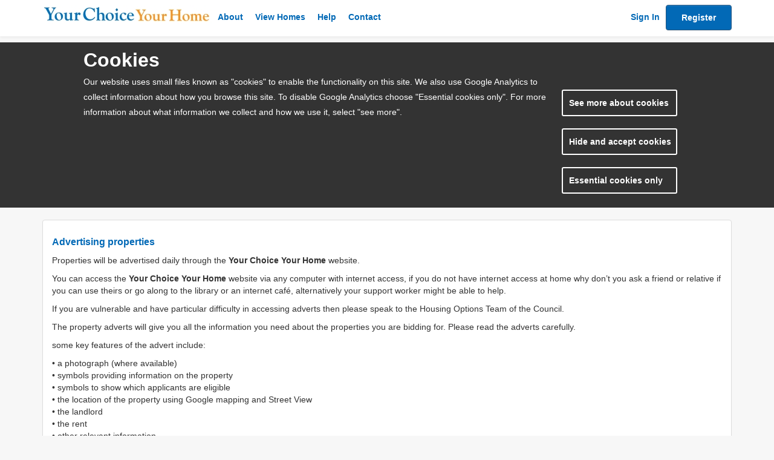

--- FILE ---
content_type: text/html; charset=utf-8
request_url: https://www.yourchoiceyourhome.org.uk/choice/content.aspx?pageid=14
body_size: 381996
content:


<!DOCTYPE html>

<html xmlns="http://www.w3.org/1999/xhtml" lang="en-gb">
<head><title>
	Your Choice Your Home
</title><meta charset="utf-8" /><meta name="viewport" content="width=device-width, initial-scale=1" /><meta http-equiv="Cache-Control" content="no-cache, no-store" /><link rel="apple-touch-icon" sizes="180x180" href="images/northnorfolk/favicon/apple-touch-icon.png" />
<link rel="icon" type="image/png" href="images/northnorfolk/favicon/favicon-32x32.png" sizes="32x32" />
<link rel="icon" type="image/png" href="images/northnorfolk/favicon/android-chrome-192x192.png" sizes="192x192" />
<link rel="icon" type="image/png" href="images/northnorfolk/favicon/favicon-16x16.png" sizes="16x16" />
<link rel="manifest" href="images/northnorfolk/favicon/manifest.json" />
<link rel="mask-icon" href="images/northnorfolk/favicon/safari-pinned-tab.svg" color="#5bbad5" />
<link rel="shortcut icon" href="images/northnorfolk/favicon/favicon.ico" />
<meta name="msapplication-config" content="images/northnorfolk/favicon/browserconfig.xml" />
<meta name="theme-color" content="#ffffff" />
<link rel="stylesheet" href="Content/bootstrap.min.css" /><link rel="stylesheet" href="Content/bootstrap-theme.min.css" />
<link href='css/NorthNorfolk.css?v=19' type='text/css' rel='stylesheet' />
    
    <!-- GA must be in head -->
    <script type="text/javascript">
        // Google Search
        (function () {
            var cx = '';
            if (cx && cx != "") {
                var gcse = document.createElement('script');
                gcse.type = 'text/javascript';
                gcse.async = true;
                gcse.src = 'https://cse.google.com/cse.js?cx=' + cx;
                var s = document.getElementsByTagName('script')[0];
                s.parentNode.insertBefore(gcse, s);
            }
        })();
        var i, cookieValue = '', aCookie, aCookies = document.cookie.split('; ');
        for (i = 0; i < aCookies.length; i++) {
            aCookie = aCookies[i].split('=');
            if (aCookie[0] == 'cb-enabled') {
                cookieValue = aCookie[1];
            }
        }
        var googleAnalyticsID = 'UA-42336586-5';
        if (cookieValue === "accepted") {
            if (googleAnalyticsID && googleAnalyticsID != "") {
                (function (i, s, o, g, r, a, m) {
                    i['GoogleAnalyticsObject'] = r; i[r] = i[r] || function () {
                        (i[r].q = i[r].q || []).push(arguments)
                    }, i[r].l = 1 * new Date(); a = s.createElement(o),
                        m = s.getElementsByTagName(o)[0]; a.async = 1; a.src = g; m.parentNode.insertBefore(a, m)
                })(window, document, 'script', 'https://www.google-analytics.com/analytics.js', 'ga');

                ga('create', googleAnalyticsID, 'auto');
                ga('send', 'pageview');
            }
        }
    </script>
</head>
<body>   
    <form method="post" action="./content.aspx?pageid=14" onkeypress="javascript:return WebForm_FireDefaultButton(event, 'btnSubmit')" id="form1">
<div class="aspNetHidden">
<input type="hidden" name="__EVENTTARGET" id="__EVENTTARGET" value="" />
<input type="hidden" name="__EVENTARGUMENT" id="__EVENTARGUMENT" value="" />
<input type="hidden" name="__VIEWSTATE" id="__VIEWSTATE" value="t7g4wIr5RXz8N41D6jjEAcylI34Jsw3T7eP4wp7LqHZIAsWqH61/iJ3V5qwBtbn5qSV2iD0pQzOnSNq1dsAz08BtnvsQSMjkXuqe2gsjIos=" />
</div>

<script type="text/javascript">
//<![CDATA[
var theForm = document.forms['form1'];
if (!theForm) {
    theForm = document.form1;
}
function __doPostBack(eventTarget, eventArgument) {
    if (!theForm.onsubmit || (theForm.onsubmit() != false)) {
        theForm.__EVENTTARGET.value = eventTarget;
        theForm.__EVENTARGUMENT.value = eventArgument;
        theForm.submit();
    }
}
//]]>
</script>


<script src="/Choice/WebResource.axd?d=pynGkmcFUV13He1Qd6_TZB6C83Saj15kcrXT800ojs8C-83aASIsmGrKYup70-dOF0R6fX2apVdsq1Z5Ftoh2A2&amp;t=638901807720898773" type="text/javascript"></script>


<script src="/Choice/WebResource.axd?d=JoBkLzP19aTuxbWOhHobYh4b4KCZVCCxnB1kGBDvtXudVFsGroTj-dBejEjKnA08IA0YtZN3bf18tHhWxB1tSg2&amp;t=638901807720898773" type="text/javascript"></script>
<div class="aspNetHidden">

	<input type="hidden" name="__VIEWSTATEGENERATOR" id="__VIEWSTATEGENERATOR" value="3B7CC75E" />
	<input type="hidden" name="__EVENTVALIDATION" id="__EVENTVALIDATION" value="Ta1gvu1ZaSreLy7tKS3aQZmzHu0V+s3v8eoMP34AKMqPo/MKjHc4y6VBC5W76yhF4nB0xKtI6bnYu0pkMdOVHE4L4zUhJI2le4SQVusLImAem6f144KEjjWX+qsKWxev" />
</div>
        <input name="__RequestVerificationToken" type="hidden" value="v0hyeAi-JnuuxxTa7OVdQVB3rYkhhCrqcnLRKMg4c8vLKd0j6ElJHfOh9ysnmdjMsQJWB_6l7vXOD_D_8wJT47HM-LSv2zQRnJ73EQRUxqQ1" />
        <input type="submit" name="ctl00$btnSubmit" value="submit" onclick="return false;" id="btnSubmit" visibility="hidden" style="display:none" />
        <div id="divHeader"><nav class="navbar navbar-inverse navbar-fixed-top navbar-default">
    <a class="skip" href="#maincontent">skip to main content</a>
    <div class="container">
        <div class="navbar-header">
            <button type="button" class="navbar-toggle" data-toggle="collapse" data-target="#navbar-collapse">
                <span class="sr-only">Toggle navigation</span>
                <span class="icon-bar"></span>
                <span class="icon-bar"></span>
                <span class="icon-bar"></span>
            </button>
            <a class="navbar-brand" href="default.aspx" title="Logo"></a>
        </div>
        <div class="collapse navbar-collapse" id="navbar-collapse">
            <ul class="nav navbar-nav navbar-left">
                <li class="hidden-sm hidden-md hidden-lg navbar-menu-header">
                    Menu
                </li>
                <li>
                    <a class="hidden-sm" href="content.aspx?pageid=1" title="About Home-Options">About</a>
                </li>
                <li>
                    <a href="homes.aspx">View Homes</a>
                </li>
                <li>
                    <a class="hidden-sm" href="help.aspx">Help</a>
                </li>
                <li>
                    <a class="hidden-sm" href="content.aspx?pageid=2">Contact</a>
                </li>
            </ul>
            <ul class="nav navbar-nav navbar-right">
                <li id="navLogin" style="display:none">
                    <a href="login.aspx">Sign In</a>
                </li>
                <li id="navRegister" style="display:none">
                    <a class="btn btn-primary" href="login.aspx">Register</a>
                </li>
                <li id="navYourAccount" style="display:none">
                    <a href="dashboard.aspx">Your Account</a>
                </li>
                <li id="navLogout" style="display:none">
                    <a class="btn btn-primary" href="logout.aspx" onclick="SCP3.customer.logout();">Logout</a>
                </li>
            </ul>
        </div>
    </div>
</nav></div>
        <div class="page-header-master"></div>
        <main id="maincontent">
            <div id="divContent" class="container">
                <div id="divPageError" class="error-popup" aria-hidden="true">
                    <div class="alert alert-danger fade in">
                        <a href="#" class="close" data-dismiss="alert">&times;</a>
                        <strong>Error!</strong> <span id="error-message"></span>
                    </div>
                </div>
                
    <div class="panel panel-default panel-wiki container-padding">
        
<div id="wiki"><h4><span style="font-size: 16px;"><strong>Advertising properties</strong></span></h4><p>Properties will be advertised daily through&nbsp;the <strong>Your Choice Your Home</strong> website.</p><p>You can access the <strong>Your Choice Your Home </strong>website via any computer with internet access, if you do not have internet access at home why don&rsquo;t you ask a friend or relative if you can use theirs or go along to the library or an internet caf&eacute;, alternatively your support worker might be able to help.</p><p>If you are vulnerable and have particular difficulty in accessing adverts then please speak to the Housing Options Team of the Council.</p><p>The property adverts will give you all the information you need about the properties you are bidding for. Please read the adverts carefully.</p><p>some key features of the advert include:&nbsp;</p><p>&bull; a photograph (where available)<br />&bull; symbols providing information on the property<br />&bull; symbols to show which applicants are eligible<br />&bull; the location of the property using Google mapping and Street View<br />&bull; the landlord<br />&bull; the rent<br />&bull; other relevant information</p><p>An example advert is shown below and&nbsp;key to the icons used in the advert&nbsp;can be found&nbsp;<strong><a target="_blank" href="content.aspx?pageid=73">here</a></strong>.</p><p>If more than one photograph is available you will be able to scroll through the photographs&nbsp;by clicking on the left/right scrolling buttons next to the photo...as shown in the example advert below.</p><p><strong>Important message:</strong> The photograph in the advert may not be of the actual property available but maybe a property of a similar type in that location. You should not therefore visit the property in the hope that you can have a look around. The property may still be occupied and continue to be the home of someone who might find such a request distressing. You must not approach anyone living in a property which you think has been advertised.</p><p style="text-align:center"><img alt="" src="[data-uri]" /></p><p><img width="36" height="36" alt="" src="uploads/keys.jpg" />&nbsp; <span style="line-height: 1;">This shows that a property is being advertised for sale on a shared ownership basis, the advert will show the cost of the share being sold, the cost of the rent and any service charge. In some cases this will show the minimum share that can be sold. Any applicant interested in shared ownership must be able to afford the buy the share that is being sold through a mortgage, savings/investments or investments and mortgage/combination of savings.</span><br />&nbsp;</p><p><img width="36" height="36" alt="" src="uploads/PR.jpg" />&nbsp;&nbsp; This shows that a property is being advertised by a private landlord.</p><p>&nbsp;</p><p>&nbsp;</p></div>
        <div style="clear: both;"></div>
    </div>

            </div>
        </main>
        <footer id="footer"><div class="container">
    <div class="row">
        <div class="col-sm-12 footer-image">
            <div class="row">
                <div class="col-sm-8">
                    <div class="row">
                        <div class="col-sm-4">
                            <ul class="list-unstyled nav-list">
                                <li class="hidden-xs"><a href="default.aspx">Home</a></li>
                                <li class="hidden-xs"><a href="content.aspx?pageid=1">About Us</a></li>
                                <li class="hidden-xs"><a href="content.aspx?pageid=2">Contact Us</a></li>
                                <li><a href="help.aspx">Help</a></li>
                            </ul>
                        </div>
                        <div class="col-sm-4">
                            <ul class="list-unstyled nav-list">
                                <li><a href="content.aspx?pageid=3">Your Options</a></li>
                                <li><a href="homes.aspx">Make a Bid</a></li>
                                <li class="hidden-xs"><a href="feedback.aspx">Feedback</a></li>
                                <li><a href="news.aspx">News</a></li>
                            </ul>
                        </div>
                        <div class="col-sm-4">
                            <ul class="list-unstyled nav-list">
                                <li><a href="content.aspx?pageid=6">Welfare Reform</a></li>
                                <li><a href="content.aspx?pageid=24">Our Partners</a></li>
                                <li><a href="content.aspx?pageid=9">Accessibility</a></li>
                                <li><a href="content.aspx?pageid=1001">Cookies</a></li>
                            </ul>
                        </div>
                    </div>
                </div>
                <div class="col-sm-4">
                    <div id="google_translate_element"></div>
                    <script type="text/javascript">
                        function googleTranslateElementInit() {
                            if (googleAnalyticsID && googleAnalyticsID != "") {
                                new google.translate.TranslateElement({ pageLanguage: 'en', layout: google.translate.TranslateElement.InlineLayout.SIMPLE, gaTrack: true, gaId: googleAnalyticsID }, 'google_translate_element');
                            } else {
                                new google.translate.TranslateElement({ pageLanguage: 'en', layout: google.translate.TranslateElement.InlineLayout.SIMPLE }, 'google_translate_element');
                            }
                        }
                    </script>
                    <script type="text/javascript" src="//translate.google.com/translate_a/element.js?cb=googleTranslateElementInit"></script>
                </div>
            </div>
            <div class="row">
                <div class="col-sm-4 powered-by">
                    Powered by : <a href="http://locatahousingservices.org.uk/" target="_blank" rel="noopener">Locata Housing Services</a>
                </div>
            </div>
        </div>
    </div>
</div>
</footer>       
    

<script type="text/javascript">
//<![CDATA[
WebForm_AutoFocus('btnSubmit');//]]>
</script>
</form>
    <!-- JQUERY 2 removed support for IE8 -->
    <script type="text/javascript" src="Scripts/jquery-1.12.4.min.js"></script>
    <script src='Scripts\jquery-ui.min.js'></script>
    <script type="text/javascript" src="js/checkCSRFToken.js"></script>
    <!-- site specific custom js, if it includes jquery-ui must be before bootstrap.js -->
    
<script src='//www.browsealoud.com/plus/scripts/ba.js'  type='text/javascript'></script>
    <!-- If updating bootstrap version, update integrity too - taken from http://getbootstrap.com/getting-started -->
    <script type="text/javascript" src="Scripts/bootstrap.min.js"></script>
    
    
<script src='js/scp3.js?v=44'  type='text/javascript'></script>
<script src='js/site/northnorfolk.js?v=44'  type='text/javascript'></script>
<script src='js/utilities.js?v=44'  type='text/javascript'></script>
<script src='js/bl/entity/customer.js?v=44'  type='text/javascript'></script>
<script src='js/bl/tho.js?v=44'  type='text/javascript'></script>
<script src='wiki/Scripts/ajax.js?v=44'  type='text/javascript'></script>
<script src='wiki/Scripts/wiki.js?v=44'  type='text/javascript'></script>
<script src='wiki/Scripts/utilities.js?v=44'  type='text/javascript'></script>
<script src='scripts/jquery.cookiebar.js?v=44'  type='text/javascript'></script>
    <script type="text/javascript">
        //<!CDATA[
        SCP3.Config.Links.ONLINE_FORM_URL = 'https://www.yourchoiceyourhome.org.uk/housingregister/redirect.aspx?t={FormType}&c={CustomerId}&key={Key}&code={Code}&fv=31:{Email}';
SCP3.Config.Links.REGISTER_URL = 'https://www.yourchoiceyourhome.org.uk/housingregister/';
SCP3.Config.Links.COMPLETE_URL = 'https://www.yourchoiceyourhome.org.uk/housingregister/login.aspx';
SCP3.Config.Links.MEDICAL_FORM_URL = '';
SCP3.Config.Theme = 'NorthNorfolk';
SCP3.Config.isUploadEnabled = true;

            //]]>
            SCP3.Config.api = 'AIzaSyBkOIkZQZi54sn88LnnLbXZIYoKEJMpnpc';
    </script>
       
</body>
</html>


--- FILE ---
content_type: text/css
request_url: https://www.yourchoiceyourhome.org.uk/choice/css/NorthNorfolk.css?v=19
body_size: 9500
content:
.navbar-header {
  margin-top: -4px;
}
.navbar-header a:hover {
  text-decoration: none;
}
.navbar-header h1 {
  color: #0269B6;
}

#lblGetEmailAddress, #divMaintenance {
  display: none;
}

.navbar-default .navbar-nav > li > a:hover, .navbar-default .navbar-nav > li > a:focus, .navbar-default .navbar-nav > li > a:active {
  color: black !important;
}

html {
  height: auto !important;
  position: relative;
  min-height: 100%;
  height: 100%;
}

html, body, h1, h2, h3, h4, h5, h6 {
  font-family: "Open Sans", sans-serif;
}

body {
  background-color: #F7F7F7;
  padding-top: 70px;
  height: 100%;
  margin-bottom: 180px;
  position: static !important;
  top: 0 !important;
  min-height: 0 !important;
}

a {
  color: #0269B6;
  cursor: pointer;
  padding-top: 2px;
  padding-bottom: 2px;
}

h1 {
  margin-top: 10px;
}

h1 {
  color: #0269B6;
  font-size: 1.7em;
  font-weight: 500;
}

h2 {
  font-size: 1.4em;
  font-weight: 500;
  color: #0269B6;
}

h3 {
  font-size: 1.4em;
  font-weight: 500;
  color: #0269B6;
}

h1 {
  font-size: 1.7em;
  color: #0269B6;
}

h1 a .panel-image {
  color: #0269B6;
}

h4 {
  font-size: 1.7em;
  color: #0269B6;
}

h4 a .panel-image {
  color: #0269B6;
}

/*h3 {
    font-size: 1.3em !important;
    font-weight: 500;
}

h2 {
    font-size: 1.4em !important;
    font-weight: 500;
}*/
caption {
  color: black;
}

pre {
  font-size: 14px;
  font-family: "Open Sans", sans-serif;
}

.btn-default {
  float: right;
  color: black;
}

.btn-primary {
  color: #fff;
  background-image: none;
  background-color: #0269B6 !important;
}
.btn-primary:hover {
  background-color: #F09500;
}

.panel-title {
  font-size: inherit;
}

.default-search {
  padding-top: 5px;
  padding-bottom: 5px;
}

.clickable-row:hover {
  background-color: #bfbfbf !important;
  cursor: pointer;
}

.modal-dialog {
  max-width: 1100px;
}
.modal-dialog .modal-header {
  border: none;
}
.modal-dialog .modal-footer {
  text-align: center;
  border: none;
}
.modal-dialog .modal-footer .btn-default {
  float: none;
}

.col-centered {
  display: inline-block;
  float: none !important;
  margin-right: -4px;
}

.row.equal-height {
  display: -webkit-box;
  display: -webkit-flex;
  display: -ms-flexbox;
  display: flex;
  -webkit-flex-wrap: wrap;
  -ms-flex-wrap: wrap;
  flex-wrap: wrap;
}

.row.equal-height > [class*=col-] {
  display: -webkit-box;
  display: -webkit-flex;
  display: -ms-flexbox;
  display: flex;
  -webkit-box-orient: vertical;
  -webkit-box-direction: normal;
  -webkit-flex-direction: row;
  -ms-flex-direction: row;
  -ms-flex-wrap: wrap;
  flex-direction: row;
}

.panel.equal-height {
  width: 100%;
}

.noscript {
  position: fixed;
  top: 0;
  left: 0;
  z-index: 1030;
  height: 100%;
  width: 100%;
  background-color: white;
}

.noscript p {
  margin-top: 200px;
  text-align: center;
  font-size: 2em;
  font-weight: bold;
  color: black;
}

.skip {
  position: absolute;
  left: -10000px;
  background: white;
}

.skip:active,
.skip:focus,
.skip:hover {
  top: 5px;
  left: 5px;
  position: absolute;
  z-index: 20000;
}

.badge {
  background-color: black !important;
}

input::placeholder {
  color: black !important;
  opacity: 0.7 !important;
}

/* Turn off up/down arrows in numeric input controls */
input[type=number]::-webkit-inner-spin-button,
input[type=number]::-webkit-outer-spin-button {
  -webkit-appearance: none;
  margin: 0;
}

/* Hide google translate toolbar */
.goog-te-banner-frame {
  visibility: hidden !important;
}

.goog-te-menu-value > span {
  color: black !important;
}

.pac-container {
  z-index: 1100 !important;
}

.cookie_table th, td {
  border: 1px solid #ccc;
  padding: 5px 5px;
  text-align: left;
  vertical-align: top;
}

.cookie_table th {
  background-color: #f4f4f4;
}

@media (max-width: 767px) {
  body {
    padding-bottom: 0;
  }
  #maincontent {
    padding-bottom: 100px;
  }
}
@media (max-width: 991px) {
  body {
    /*padding-bottom: 100px;*/
  }
  .row.equal-height {
    display: block;
  }
  .row.equal-height > [class*=col-] {
    display: block;
  }
}
/*
    DEFINED IN BOOTSTRAP.CSS
    pull-right = float: right
    pull-left = float: left
    hide, hidden = display: none
    show = display: block
    text-left = text-align: left
    text-right = text-align: right
    text-center = text-align: center
    text-justify = text-align: justify
    text-nowrap = white-space: nowrap
    text-lowercase = text-transform: lowercase
    text-uppercase = text-transform: uppercase
    text-capitalize = text-transform: capitalize
*/
a:focus, button:focus, input:focus, .bootstrap-select .dropdown-toggle:focus {
  outline: 3px solid #A4C2E8 !important;
  outline-offset: 0 !important;
}

label.focus {
  outline: 3px solid #A4C2E8 !important;
  outline-offset: -2px !important;
}

.dropdown-menu .inner li {
  padding: 3px;
}

.btn-default.active, .btn-default:active, .open > .dropdown-toggle.btn-default {
  background-color: #0269B6 !important;
  color: white !important;
  border-color: #0269B6 !important;
}

a:focus h1 {
  outline: 3px solid #A4C2E8 !important;
  outline-offset: 0 !important;
}

li:not(.breadcrumb-item):not(.footer-item) a:focus {
  outline-offset: -3px !important;
}

.clearfix {
  clear: both;
}

.clearfix:after {
  clear: both;
  content: "";
  display: table;
}

.pointer {
  cursor: pointer;
}

.bold {
  font-weight: bold;
}

.not-bold {
  font-weight: normal;
}

.inline-block {
  display: inline-block;
}

.block {
  display: block;
}

.no-padding {
  padding: 0;
}

.no-vertical-padding {
  padding-top: 0px !important;
  padding-bottom: 0px !important;
}

.no-padding-bottom {
  padding-bottom: 0px !important;
}

.no-padding-top {
  padding-top: 0px !important;
}

.no-margin {
  margin: 0 !important;
}

.no-border {
  border: none !important;
  box-shadow: none;
}

.no-float {
  float: none;
}

.italic {
  font-style: italic;
}

.underline {
  text-decoration: underline;
}

.black-text {
  color: black !important;
}

.full-width {
  width: 100%;
}

.pre-blank {
  border: none;
  background-color: transparent;
  overflow-x: auto;
  white-space: pre-wrap; /* Since CSS 2.1 */
  white-space: -moz-pre-wrap; /* Mozilla, since 1999 */
  white-space: -pre-wrap; /* Opera 4-6 */
  white-space: -o-pre-wrap; /* Opera 7 */
  word-wrap: break-word; /* Internet Explorer 5.5+ */
  word-break: normal; /*ps changed this to be normal to fix an issue with breaking*/
}

.close {
  opacity: 1;
  filter: alpha(opacity=100);
}

.error-message {
  color: #a94442;
  display: none;
}

.has-error {
  color: #a94442;
}

.error-popup {
  display: none;
}

.table-center {
  display: table;
  margin: 0 auto;
}

.dotted-underline {
  border-bottom: 1px blue dotted;
}

.panel-borderless {
  border: 0;
  box-shadow: none;
}

/* Absolute Center Spinner */
.loader {
  position: fixed;
  z-index: 9999;
  height: 2em;
  width: 2em;
  overflow: visible;
  margin: auto;
  top: 0;
  left: 0;
  bottom: 0;
  right: 0;
}

/* Transparent Overlay */
.loader:before {
  content: "";
  display: block;
  position: fixed;
  top: 0;
  left: 0;
  width: 100%;
  height: 100%;
  background-color: rgba(0, 0, 0, 0.3);
}

/* :not(:required) hides these rules from IE9 and below */
.loader:not(:required) {
  /* hide "loading..." text */
  font: 0/0 a;
  color: transparent;
  text-shadow: none;
  background-color: transparent;
  border: 0;
}

.loader:not(:required):after {
  content: "";
  display: block;
  font-size: 10px;
  width: 1em;
  height: 1em;
  margin-top: -0.5em;
  -webkit-animation: spinner 1500ms infinite linear;
  -moz-animation: spinner 1500ms infinite linear;
  -ms-animation: spinner 1500ms infinite linear;
  -o-animation: spinner 1500ms infinite linear;
  animation: spinner 1500ms infinite linear;
  border-radius: 0.5em;
  -webkit-box-shadow: rgba(0, 0, 0, 0.75) 1.5em 0 0 0, rgba(0, 0, 0, 0.75) 1.1em 1.1em 0 0, rgba(0, 0, 0, 0.75) 0 1.5em 0 0, rgba(0, 0, 0, 0.75) -1.1em 1.1em 0 0, rgba(0, 0, 0, 0.5) -1.5em 0 0 0, rgba(0, 0, 0, 0.5) -1.1em -1.1em 0 0, rgba(0, 0, 0, 0.75) 0 -1.5em 0 0, rgba(0, 0, 0, 0.75) 1.1em -1.1em 0 0;
  box-shadow: rgba(0, 0, 0, 0.75) 1.5em 0 0 0, rgba(0, 0, 0, 0.75) 1.1em 1.1em 0 0, rgba(0, 0, 0, 0.75) 0 1.5em 0 0, rgba(0, 0, 0, 0.75) -1.1em 1.1em 0 0, rgba(0, 0, 0, 0.75) -1.5em 0 0 0, rgba(0, 0, 0, 0.75) -1.1em -1.1em 0 0, rgba(0, 0, 0, 0.75) 0 -1.5em 0 0, rgba(0, 0, 0, 0.75) 1.1em -1.1em 0 0;
}

/* Animation */
@-webkit-keyframes spinner {
  0% {
    -webkit-transform: rotate(0deg);
    -moz-transform: rotate(0deg);
    -ms-transform: rotate(0deg);
    -o-transform: rotate(0deg);
    transform: rotate(0deg);
  }
  100% {
    -webkit-transform: rotate(360deg);
    -moz-transform: rotate(360deg);
    -ms-transform: rotate(360deg);
    -o-transform: rotate(360deg);
    transform: rotate(360deg);
  }
}
@-moz-keyframes spinner {
  0% {
    -webkit-transform: rotate(0deg);
    -moz-transform: rotate(0deg);
    -ms-transform: rotate(0deg);
    -o-transform: rotate(0deg);
    transform: rotate(0deg);
  }
  100% {
    -webkit-transform: rotate(360deg);
    -moz-transform: rotate(360deg);
    -ms-transform: rotate(360deg);
    -o-transform: rotate(360deg);
    transform: rotate(360deg);
  }
}
@-o-keyframes spinner {
  0% {
    -webkit-transform: rotate(0deg);
    -moz-transform: rotate(0deg);
    -ms-transform: rotate(0deg);
    -o-transform: rotate(0deg);
    transform: rotate(0deg);
  }
  100% {
    -webkit-transform: rotate(360deg);
    -moz-transform: rotate(360deg);
    -ms-transform: rotate(360deg);
    -o-transform: rotate(360deg);
    transform: rotate(360deg);
  }
}
@keyframes spinner {
  0% {
    -webkit-transform: rotate(0deg);
    -moz-transform: rotate(0deg);
    -ms-transform: rotate(0deg);
    -o-transform: rotate(0deg);
    transform: rotate(0deg);
  }
  100% {
    -webkit-transform: rotate(360deg);
    -moz-transform: rotate(360deg);
    -ms-transform: rotate(360deg);
    -o-transform: rotate(360deg);
    transform: rotate(360deg);
  }
}
.navbar-default {
  background-color: white;
  height: 60px;
  background-image: none;
  border: none;
}
.navbar-default .navbar-brand {
  background: url("../images/northnorfolk/main-logo.jpg") no-repeat center left;
  width: 280px;
  padding-top: 40px;
  margin-left: 0 !important;
}
.navbar-default .navbar-nav > li > a {
  color: #0269B6;
  text-shadow: none;
  font-weight: bold;
  padding-right: 10px;
  padding-left: 10px;
}
.navbar-default .navbar-nav > li > a:hover, .navbar-default .navbar-nav > li > a:focus, .navbar-default .navbar-nav > li > a:active {
  color: #F09500;
}
.navbar-default .navbar-nav .btn-primary {
  color: #fff;
  padding: 10px 25px 10px 25px;
  margin-top: 5px;
}
.navbar-default .navbar-nav .btn-primary:hover, .navbar-default .navbar-nav .btn-primary:focus {
  color: #fff;
  background-color: #F09500;
}
.navbar-default .navbar-right {
  margin-right: 0;
}
.navbar-default .navbar-toggle {
  border-color: #575757;
}
.navbar-default .navbar-toggle:hover, .navbar-default .navbar-toggle:focus {
  background-color: #fff;
}
.navbar-default .navbar-toggle .icon-bar {
  background-color: #0269B6;
}
.navbar-default .navbar-collapse,
.navbar-default .navbar-form {
  background-color: white;
  max-height: none;
  padding-top: 3px;
}
.navbar-default #navbar-collapse {
  max-height: 80vh;
  overflow-y: auto;
}
.navbar-default .navbar-link {
  color: #0269B6;
}
.navbar-default .navbar-link:hover {
  color: #F09500;
}

@media (max-width: 767px) {
  .navbar-inverse .navbar-collapse,
  .navbar-inverse .navbar-form {
    border-bottom: solid 1px #575757;
    border-top: solid 1px #575757;
    background-color: #575757;
    color: #fff;
    padding-top: 0;
    padding-bottom: 25px;
  }
  .nav {
    background-color: #575757;
  }
  .navbar-default .navbar-header {
    padding-left: 10px;
  }
  .navbar-default .navbar-nav {
    margin: 0 -15px;
  }
  .navbar-default .navbar-nav > li {
    border-bottom: solid 1px #fff;
    margin-top: 0;
  }
  .navbar-default .navbar-nav > li > a {
    color: #fff;
  }
  .navbar-default .navbar-nav > li > a:hover, .navbar-default .navbar-nav > li > a:focus {
    color: #fff;
  }
  .navbar-default .navbar-nav > li:hover {
    background-color: #0269B6;
  }
  .navbar-default .navbar-nav .btn-primary {
    background-image: none;
    background-color: transparent;
    padding: 10px 10px 10px 10px;
    border-radius: 0;
    text-align: left;
    border: none;
    margin-top: 0;
  }
  .navbar-default .navbar-nav .btn-primary:hover, .navbar-default .navbar-nav .btn-primary:focus {
    margin-top: 0;
    color: #fff;
    background-color: #0269B6;
  }
  .navbar-default .navbar-left {
    margin-bottom: 0;
  }
  .navbar-default .navbar-right {
    margin-top: 0;
  }
  .navbar-default .navbar-menu-header {
    margin-top: -8px;
    background-color: #3D3D3D;
    padding: 10px 10px 10px 15px;
    line-height: 35px;
    font-size: 1.2em;
  }
  .navbar-default .navbar-menu-header:hover, .navbar-default .navbar-menu-header:focus {
    background-color: #3D3D3D !important;
  }
}
@media (max-width: 390px) {
  .navbar-default .navbar-brand {
    background: url("../images/northnorfolk/main-logo-small.jpg") no-repeat center left;
    background-size: 100%;
    width: 200px;
  }
}
footer {
  position: absolute;
  bottom: 0;
  width: 100%;
  height: 180px;
  padding-top: 20px;
  padding-bottom: 80px;
  background-color: #575757;
  color: #fff;
  font-size: 0.9em;
}
footer a, footer a:hover, footer a:focus {
  color: #fff;
}
footer align-content:hover {
  text-decoration: underline;
}
footer .footer-image {
  background: url("../images/shared/footer.png");
  background-repeat: no-repeat;
  background-position: right bottom;
  height: 140px;
}
footer .powered-by a, footer .powered-by a:hover, footer .powered-by a:focus {
  color: #fff;
  text-decoration: underline;
}
footer .goog-te-gadget {
  color: #fff;
}
footer .goog-te-gadget .goog-te-combo {
  color: #000;
}
footer .nav-list {
  font-size: 17px;
}

@media (max-width: 1200px) {
  footer .footer-image {
    background: url("../images/shared/footer-small.png");
    background-repeat: no-repeat;
    background-position: right bottom;
    height: 140px;
  }
}
@media (max-width: 767px) {
  footer {
    height: 300px;
  }
  footer .footer-image {
    background: none;
  }
  footer .nav-list {
    margin-bottom: 2px;
  }
  footer .powered-by {
    margin-top: 10px;
  }
}
.panel-default > .panel-heading {
  background-image: none;
  background-color: #fff;
  border-bottom: 0;
}
.panel-default > .panel-heading .badge {
  background-color: #F09500;
  color: #fff;
}

.panel-link {
  color: #fff;
}
.panel-link .panel-heading h1 {
  color: #fff;
  font-size: 1.8em;
  border: none;
}

.panel-half-screen {
  background-color: #F09500;
  background-repeat: no-repeat;
  background-position: center left;
  cursor: pointer;
}
.panel-half-screen .panel-heading {
  padding-left: 110px;
  padding-right: 60px;
  padding-bottom: 0;
  color: #0269B6;
}
.panel-half-screen .panel-body {
  padding-left: 110px;
  padding-right: 60px;
}
.panel-half-screen a {
  color: #fff;
}

.panel-full-screen {
  background-color: #0269B6;
  padding-left: 20px;
  padding-right: 20px;
}
.panel-full-screen .panel-heading {
  padding-bottom: 10px;
  padding-top: 10px;
  background-color: #0269B6;
}
.panel-full-screen .heading-text {
  margin-left: 10px;
}
.panel-full-screen .panel-body {
  /*p {
      top: 50%;
      -ms-transform: translate(0, -50%);
      transform: translate(0, -50%);
  }
  height:100%;*/
  padding-bottom: 10px;
  padding-top: 10px;
}
.panel-full-screen .panel-right-arrow {
  padding-top: 10px;
  text-align: right;
  font-size: 3em;
}
.panel-full-screen h4 {
  color: none;
}
.panel-full-screen a {
  color: #fff;
}
.panel-full-screen a:hover {
  text-decoration: none;
}

.panel-last {
  margin-bottom: 40px;
}

@media (max-width: 992px) {
  .panel-full-screen {
    padding-left: 20px;
    padding-right: 20px;
  }
  .panel-full-screen .panel-heading {
    padding-bottom: 20px;
    padding-top: 20px;
  }
  .panel-full-screen .heading-text {
    margin-left: 10px;
  }
  .panel-full-screen .panel-right-arrow {
    padding-top: 20px;
  }
}
@media (max-width: 767px) {
  .panel-half-screen {
    /*        .panel-heading {
                padding-left: 10px;
                padding-right: 10px;
                padding-bottom: 0;
            }

            .panel-body {
                padding-left: 10px;
                padding-right: 10px;
            }*/
  }
  .panel-full-screen {
    padding-top: 20px;
  }
  .panel-full-screen .panel-heading {
    padding-bottom: 0;
    padding-top: 0;
  }
  .panel-full-screen .panel-body {
    padding-bottom: 0;
  }
  .panel-full-screen .heading-text {
    margin-left: 0;
  }
}
.tab-content {
  border-left: 1px solid #ddd;
  border-right: 1px solid #ddd;
  border-bottom: 1px solid #ddd;
  border-radius: 0 0 5px 5px;
  padding: 10px;
}

.nav-tabs {
  margin-bottom: 0;
}
.nav-tabs a {
  background-color: #ddd;
  color: black;
}
.nav-tabs li.active > a, .nav-tabs li.active > a:focus, .nav-tabs li.active > a:hover {
  background-color: none;
  color: #0269B6;
  font-weight: bold;
}

.panel-bids {
  min-height: 400px;
}
.panel-bids .property-link {
  color: black;
}
.panel-bids .label-default {
  cursor: not-allowed;
  white-space: nowrap;
}
.panel-bids .label-danger, .panel-bids .label-default {
  padding: 3px 10px 3px 10px;
  border-radius: 4px;
  color: #fff;
}
.panel-bids .label-danger:hover, .panel-bids .label-default:hover {
  text-decoration: none;
}
.panel-bids .label-danger.busy {
  background-color: #F7F7F7;
  color: #575757;
}

#divReviewRow {
  margin-bottom: 20px;
}

#wikiShortlistStatus table {
  margin: 0 20px;
}

.dashboard-bids {
  margin-bottom: 0;
  padding-bottom: 0;
}

#pnlDashboardBanner {
  padding-bottom: 10px;
  padding-top: 10px;
}

.dashboard-details {
  padding-left: 5px;
  padding-right: 5px;
}

.dashboard-label-row {
  margin-bottom: 3px;
  padding-left: 5px;
  padding-right: 5px;
  clear: both;
}
.dashboard-label-row input {
  display: none;
}
.dashboard-label-row align-content {
  display: inline-block;
}
.dashboard-label-row .dashboard-label, .dashboard-label-row .dashboard-label-header {
  word-wrap: break-word;
  padding-left: 5px;
  padding-right: 5px;
}

.dashboard-element-link {
  padding-left: 10px;
}

.dashboard-element-link.save,
.dashboard-element-link.cancel {
  display: none;
}

#modalFeedback .modal-dialog {
  width: 90%;
}

.action-button {
  margin-bottom: 10px;
  height: 110px;
  width: 110px;
}
.action-button .glyphicon {
  font-size: 30px;
}

.status-icon:hover {
  text-decoration: none;
}

.status-icon {
  margin-left: 5px;
}

#divShortlistStatus {
  z-index: 5000;
}

.table-responsive table {
  overflow-x: scroll;
}

.upload-partner-text {
  border: none;
  background-color: transparent;
  white-space: pre-wrap;
  word-wrap: normal;
  word-break: normal;
}

.upload-member-text {
  margin-left: 10px;
  margin-right: 10px;
  white-space: pre-wrap;
  word-wrap: normal;
  word-break: normal;
}

@media (max-width: 576px) {
  .dashboard-label-value {
    width: 100%;
    overflow: hidden;
  }
}
@media (max-width: 992px) {
  .panel-bids {
    min-height: 0;
  }
  .dashboard-actions {
    padding-top: 20px;
    padding-left: 20px;
  }
  .dashboard-actions .action-button {
    margin-right: 20px;
  }
}
@media (max-width: 767px) {
  .panel-bids {
    min-height: 0;
  }
  #modalFeedback .modal-dialog {
    width: 96%;
  }
}
#btnGetHomes {
  margin-right: 10px;
}

.panel-feedback {
  margin-top: 50px;
}

@media (max-width: 568px) {
  #btnGetHomes {
    margin-top: 10px;
    float: none;
  }
}
/*
    By default the Partner dropdown is hidden, to unhide add the below to the site.scss:

       #divPartnerRow {
            display: block !important;
        }

    By default the "Already registered without a password?" button is displayed, to hide it add the below to the site.scss (this will still diplay the forgotten your password and how do i get an email address links:

        #divCreateAccount, #divLoginLinks2 {
            display: none;
        }

        #divLoginLinks1 {
            display: block !important;
        }

*/
.panel-login .form-row {
  min-height: 70px;
}
.panel-login .padding-left {
  padding: 0 0 0 5px;
}

#btnLogin {
  margin-top: 10px;
}

.btnRegister-big {
  width: 175px;
}

.loginPanel {
  min-height: 380px;
}

#divLoginLinks1 {
  display: none;
}

#divPartnerRow {
  display: none;
}

#divSecurityMessage {
  display: none;
}

#btnStartApplication {
  height: 50px;
  width: 120px;
}

#btnStartApplication, #btnFinishApplication, #btnSetPassword, .btnRegister-big {
  font-size: 12px;
}

@media (max-width: 991px) {
  .panel-login {
    padding-bottom: 20px;
  }
}
.panel-faq, .panel-help {
  min-height: 400px;
}
.panel-faq .panel-heading, .panel-help .panel-heading {
  background-color: transparent;
  padding-bottom: 15px;
}

.panel-help {
  background: url("../images/northnorfolk/icon-panel-help.png") no-repeat top right #FFF;
}
.panel-help a {
  text-decoration: underline;
}

.panel-faq {
  background: url("../images/northnorfolk/icon-panel-faq.png") no-repeat top right #FFF;
}
.panel-faq a {
  text-decoration: underline;
}

.gsib_a {
  padding: 0 6px 0 !important;
}

.gsc-search-button .gsc-search-button-v2 {
  height: 26px !important;
  width: auto !important;
}

@media (max-width: 992px) {
  .panel-help, .panel-faq {
    min-height: 0;
  }
}
@media (max-width: 767px) {
  .panel-help, .panel-faq {
    background-image: none;
    padding-bottom: 15px;
  }
}
.page-header-master {
  margin-bottom: 0;
  margin-top: 20px;
  border-bottom: none;
}

.home-list h2, .home-list h3 {
  font-size: 1.4em;
  padding-left: 5px;
  padding-right: 5px;
}
.home-list .btn-default {
  float: none;
  margin-bottom: 20px;
}
.home-list p {
  padding-left: 5px;
  padding-right: 5px;
}
.home-list a {
  text-decoration: none;
}

h1.modal-title {
  font-size: 1.4em !important;
}

.no-left-gutter {
  padding-left: 0;
}

.no-right-gutter {
  padding-right: 0;
}

.h2-left, .h2-right {
  margin-top: 10px;
  color: #0269B6;
  font-size: 16.8px !important;
  font-weight: 500;
}

.h2-right {
  margin-bottom: 2px;
  float: right;
  text-align: right;
}

.more {
  text-decoration: underline;
}

#divShowMore {
  margin-bottom: 15px;
}

.home-list-image {
  background: #575757;
  height: 170px;
  line-height: 170px;
  text-align: center;
  cursor: pointer;
}
.home-list-image img {
  margin-top: -3px;
  vertical-align: middle;
  max-width: 100%;
  max-height: 100%;
}

.image-copyright {
  position: relative;
  bottom: 0;
  float: right;
}

.thumbnail {
  padding: 4px;
}

.noteligible {
  background-color: #ebccd1;
}

.highlightHome {
  background-color: #d8ebf0;
}

.hasbid {
  background-color: #dff0d8 !important;
}

.map a {
  color: black;
  margin-left: 5px;
  text-decoration: underline;
}
.map a :hover {
  cursor: pointer;
}

.panel-full-screen h4 {
  color: white;
  margin: auto auto;
}

.search-bar {
  z-index: 11;
  display: inline-block;
}
.search-bar .btn-group {
  float: none;
}
.search-bar .search-wrapper #divFilterBar .form-row {
  display: inline-block;
}
.search-bar .nav-tabs {
  background-color: #F09500;
  border-radius: 2px;
  border: none;
  z-index: 10;
  width: 100%;
  margin-top: -40px;
  padding: 7px 10px;
}
.search-bar .nav-tabs a {
  background-color: white;
}
.search-bar .dropdown.dropdown-lg {
  display: inline-block;
}
.search-bar .dropdown.dropdown-lg .dropdown-menu {
  margin-top: -1px;
  padding: 10px 10px;
  min-width: 300px;
}
.search-bar .dropdown-menu .inner {
  min-width: 0;
}
.search-bar .input-group-btn .btn-group {
  display: flex;
}
.search-bar .btn-group .btn {
  border-radius: 0;
  margin-left: -1px;
}
.search-bar .btn-group .btn:last-child {
  border-top-right-radius: 4px;
  border-bottom-right-radius: 4px;
}

#divFilterBar div {
  margin-right: 5px;
  vertical-align: middle;
}
#divFilterBar div #divFilterPopup {
  margin-right: 0;
}
#divFilterBar div #divFilterPopup div {
  margin-bottom: 5px;
}
#divFilterBar div #divFilterPopup .form-row {
  display: block;
}
#divFilterBar div .btn-primary {
  margin-right: 5px;
}

#divModalHome .modal-dialog {
  width: 90%;
}
#divModalHome .modal-header {
  padding-bottom: 0;
}
#divModalHome .modal-body {
  padding-top: 0;
}
#divModalHome .header {
  font-weight: bold;
  margin-bottom: 5px;
}
#divModalHome .header-top-margin {
  margin-top: 15px;
}
#divModalHome #divMapTab {
  height: 405px;
  width: 99%;
}
#divModalHome #divStreetTab {
  height: 405px;
  width: 99%;
}
#divModalHome #divLocalInfo div {
  clear: both;
  margin-bottom: 10px;
}
#divModalHome #divLocalInfoTab img {
  float: left;
  margin-right: 5px;
}
#divModalHome #divLocalInfoTab div {
  margin-bottom: 10px;
}
#divModalHome h2, #divModalHome h3 {
  font-size: 1.4em;
}
#divModalHome h4 {
  font-size: 1.4em;
}
#divModalHome .btn-default {
  float: none;
  margin-top: 20px;
}

.callToRegister {
  font-weight: bolder;
  text-align: center;
  margin-bottom: 25px;
}

#divPhotos .item {
  height: 400px;
}
#divPhotos .img-responsive {
  position: absolute;
  left: 0;
  right: 0;
  top: 0;
  bottom: 0;
  max-height: 100%;
  max-width: 100%;
  margin: auto;
}

#divFilterPopup {
  position: absolute;
  left: -100px;
}
#divFilterPopup .btn-group {
  text-align: center;
  display: block;
}
#divFilterPopup .actions-btn {
  float: none;
  width: 33%;
  margin: 0 5px;
}
#divFilterPopup .bs-donebutton .btn {
  float: none;
  width: 50%;
}
#divFilterPopup .form-row {
  display: block;
}

.panel-home-icons .panel-body img {
  margin-right: 5px;
  margin-bottom: 5px;
  width: 32px;
  height: 32px;
}

.homes-icons img {
  margin-right: 3px;
  margin-bottom: 3px;
  width: 32px;
  height: 32px;
}

#divHomes h2, h3, .more {
  text-decoration: underline;
}

.powered-by-google-white {
  background: url("../images/shared/powered_by_google_on_white.png") no-repeat 95% bottom;
}

.google-copyright {
  position: absolute;
  bottom: 0;
  right: 0;
  color: white;
  font-weight: 900;
}

.place-icon {
  float: left;
  margin-right: 5px;
  width: 24px;
  height: 24px;
}

#btnBid {
  margin-bottom: 10px;
  font-weight: 700;
  font-size: 19px;
}

.hanging-indent {
  display: block;
  padding-left: 10px;
  text-indent: -10px;
}

.panel-home-copyright {
  font-size: 12px;
}
.panel-home-copyright a {
  text-decoration: underline;
}

@media only screen and (max-width: 576px) {
  #divFilterPopup {
    left: 0;
  }
  .search-bar .nav-tabs {
    max-width: 100%;
  }
  .search-bar .dropdown.dropdown-lg {
    display: inline-block;
  }
  .home-list {
    margin-left: 0 !important;
    margin-right: 0 !important;
  }
  .home-list .row {
    margin-left: 0 !important;
    margin-right: 0 !important;
  }
  .home-list .col-xs-12 {
    padding-left: 5px;
    padding-right: 5px;
  }
  .homes-icons, .homes-text {
    width: 100% !important;
  }
  #divPhotos .item {
    height: 200px;
  }
  /*#divFilterPopup {
      left: 0;
  }*/
}
/* Extra Small Devices, Phones */
@media only screen and (min-width: 576px) {
  .home-list h2, .home-list h3 {
    font-size: 1.2em;
  }
  .home-list h4 {
    font-size: 1.2em;
  }
  .home-list .thumbnail {
    height: 180px;
  }
  .home-list-image {
    float: left;
    width: 200px;
    margin-right: 10px;
  }
  .no-left-gutter {
    padding-right: 0;
  }
  .no-right-gutter {
    padding-left: 0;
  }
  .search-bar .nav-tabs {
    max-width: 100%;
  }
  .homes-icons {
    margin-left: 0;
  }
}
@media only screen and (min-width: 576px) and (max-width: 768px) {
  .no-left-gutter {
    width: 20%;
  }
  .no-right-gutter {
    width: 40%;
  }
  .homes-icons, .homes-text {
    padding-left: 0;
  }
}
/* Small Devices, Tablets */
@media only screen and (min-width: 768px) {
  .search-bar .nav-tabs {
    max-width: 750px;
  }
  .homes-icons {
    margin-left: 15px;
    padding-left: 0;
  }
}
/* Medium Devices, Desktops */
@media only screen and (min-width: 992px) {
  .home-list .thumbnail {
    height: 360px;
  }
  .home-list-image {
    float: none;
    width: 100%;
    margin-right: 0;
  }
  .search-bar .nav-tabs {
    max-width: 966px;
  }
  .no-left-gutter {
    padding-right: 15px;
  }
  .no-right-gutter {
    padding-left: 15px;
  }
}
/* Large Devices, Wide Screens */
@media only screen and (min-width: 1200px) {
  .home-list .thumbnail {
    height: 330px;
  }
  .search-bar .nav-tabs {
    max-width: 1170px;
  }
  .homes-icons {
    margin-left: 20px;
  }
}
/* single home styling*/
.property-home-wrapper h2, .property-home-wrapper h3 {
  font-size: 1.3em;
}
.property-home-wrapper .panel-home-main {
  background-color: #575757;
  padding-top: 0;
  margin-top: 0;
}
.property-home-wrapper .home-address-header {
  margin-top: 0;
}
.property-home-wrapper .carousel-wrapper {
  margin-top: 15px;
  clear: both;
}
.property-home-wrapper .home-sidebar .btn {
  display: block;
  width: 100%;
  height: 50px;
}
.property-home-wrapper .home-sidebar .panel-landlord-information .glyphicon {
  margin-right: 3px;
}
.property-home-wrapper .home-sidebar .panel-icons {
  padding-bottom: 0;
}
.property-home-wrapper .home-sidebar .panel-home-icons .panel-icons-link {
  padding-left: 15px;
  padding-right: 15px;
}
.property-home-wrapper .home-sidebar .panel-home-icons .panel-tour-info {
  padding-left: 15px;
  padding-right: 15px;
}

@media (max-width: 560px) {
  #divModalHome {
    padding-left: 0px !important;
  }
  #divModalHome .modal-dialog {
    width: 95%;
  }
  #divModalHome h2, #divModalHome h3, #divModalHome h4 {
    font-size: 1.1em !important;
  }
  .nav-tabs a {
    padding: 5px 5px !important;
  }
  .nav-tabs li .active > a, .nav-tabs li.active > a:focus, .nav-tabs li.active > a:hover li.active {
    font-weight: normal !important;
  }
}
@media (max-width: 767px) {
  .property-home-wrapper .home-header, .property-home-wrapper .home-rent-header {
    font-size: 1.1em;
    margin-top: 10px;
    font-weight: bold;
  }
  .property-home-wrapper .home-address-header {
    font-size: 1.1em;
    margin-top: 0;
  }
  #divModalHome h2, #divModalHome h3, #divModalHome h4 {
    font-size: 1.2em;
  }
}
@media (max-width: 992px) {
  .property-home-wrapper .panel-default {
    margin-bottom: 5px;
  }
  .property-home-wrapper .home-sidebar .panel-home-landlord, .property-home-wrapper .home-sidebar .panel-home-icons, .property-home-wrapper .home-sidebar .panel-home-local {
    min-height: 0;
  }
}
.panel-wiki {
  padding: 10px 15px 0 15px;
}
.panel-wiki a:not(.btn) {
  text-decoration: underline;
}

#wiki img {
  max-width: 100%;
}

.panel-news-content {
  padding-top: 0;
}

.article-list li .content, .article-list {
  margin: 0;
  padding: 0;
  width: 100%;
  float: left;
  clear: both;
}

.article-list li {
  list-style: none;
  margin-bottom: 20px;
  padding-top: 20px;
  width: 100%;
  float: left;
  border-top: solid 1px #ddd;
}
.article-list li .content {
  border: none;
}
.article-list li .content .image-wrapper {
  float: left;
  margin-right: 20px;
  overflow: hidden;
  clear: both;
  vertical-align: middle;
}
.article-list li .content .image-wrapper img {
  vertical-align: middle;
  border: none;
  clear: both;
}
.article-list li .content .body-wrapper {
  width: auto;
}
.article-list li .content .body-wrapper h3 {
  margin: 0 0 13px 0;
  padding: 0;
  color: #0269B6;
  font-size: 1.3em;
}

.panel-createaccount .form-row {
  margin-bottom: 30px;
}
.panel-createaccount .padding-left {
  padding: 0 0 0 5px;
}

#divBackground {
  position: absolute;
  display: block;
  width: 100%;
  height: 100%;
  color: lightgray;
  font-weight: bolder;
  font-size: 50px;
  margin: auto;
  z-index: 1;
  overflow: hidden;
  display: table;
}

#divFileList p {
  margin-bottom: 5px;
}

a img {
  margin-top: -3px;
}

.center {
  display: table-cell;
  vertical-align: middle;
  text-align: center;
  z-index: 1;
}

.uploadButtons {
  background-color: #00823b;
  font-size: 19px;
  color: white;
  border: none;
  padding: 5px 10px;
}

.progressBar0 {
  color: #000;
  background-color: #B0E0E6;
  width: 100%;
  height: 28px;
  margin-bottom: 7px;
}

.progressBarUpload {
  color: white;
  background-color: green;
  display: inline-block;
  text-align: center;
  height: 28px;
  width: 0;
}

.progressBarError {
  color: white;
  background-color: #E60000;
  display: inline-block;
  text-align: center;
  height: 28px;
  line-height: 28px;
  width: 100%;
}

.progressBarError label {
  margin-bottom: 0;
}

button.disabled {
  background-color: #e5e5e5;
}

#divUpload {
  height: 400px;
  position: relative;
  overflow: hidden;
}

#divFileList {
  z-index: 10;
  width: 100%;
  height: 340px;
  overflow: auto;
  position: relative;
  margin-bottom: -100px;
}

#divControls {
  position: absolute;
  bottom: 10px;
  width: 100%;
  padding: 0 10px;
  z-index: 15;
}

.upload-member {
  width: 190px;
}

.upload-type {
  width: 300px;
}

.upload-ident {
  margin-left: 40px;
}

#divUploadHeader {
  padding-left: 10px;
}

.divFileLabel {
  margin-bottom: 15px;
}

.uploadCustomerMessage {
  min-width: 100%;
  max-width: 100%;
  min-height: 6rem;
  margin-bottom: 1%;
}

.uploadCustomerMessage.validate {
  border-color: rgba(223, 22, 22, 0.6509803922);
  border-width: 2.5px;
  box-shadow: 0px 0px 4px grey;
}

@media (max-width: 767px) {
  .upload-dropdown {
    float: none;
    width: 100%;
    margin-bottom: 5px;
  }
}
#divAlertFilters .form-row {
  margin-bottom: 10px;
}
#divAlertFilters .panel-body {
  padding-bottom: 5px;
}

#cookie-bar {
  height: auto;
  line-height: 25px;
  color: white;
  text-align: left;
  padding: 3px 0;
}

#cookie-bar.fixed {
  position: fixed;
  top: 0;
  left: 0;
  width: 100%;
}

#cookie-bar.fixed.bottom {
  bottom: 0;
  top: auto;
}

#cookie-bar.fixed.top {
  position: fixed;
  top: 60px;
  left: 0;
  width: 100%;
  z-index: 10000;
}

body.cookiebar-active {
  margin-top: 209px;
}

#cookie-bar a {
  color: white;
  display: inline-block;
  border-radius: 3px;
  text-decoration: none;
  padding: 0 30px;
  margin-left: 8px;
}

#cookiecontainer {
  padding-top: 10px;
  max-width: 1024px;
  margin: 0 auto;
  padding-left: 10px;
  padding-right: 10px;
}

#cookie-bar {
  background: #333 !important;
}

#cookieheader {
  line-height: 32px;
  font-size: 32px;
  font-weight: bold;
  margin: 0 auto 8px auto;
  color: white !important;
}

.cookiemessage {
  width: 78%;
  float: left;
  padding-bottom: 20px;
}

.cookie-buttons {
  display: inline-block;
}

#cookie-bar .cb-enable, #cookie-bar .cb-policy, #cookie-bar .cb-disable {
  background: #333;
  border: solid 2px white;
  font-weight: bold;
  display: block;
  width: 100%;
  margin-bottom: 20px;
  margin-right: 0;
  padding: 10px 0 10px 10px;
  line-height: 20px;
}

.cb-enable:hover, .cb-enable:focus, .cb-policy:hover, .cb-policy:focus, .cb-disable:hover, .cb-disable:focus {
  background: #afadad !important;
  color: #333333 !important;
  font-weight: 700;
}

.panel-image.thumbnail .btn-default, .panel-search .btn-default {
  float: none;
}

.panel-search {
  min-height: 380px;
}
.panel-search .panel-heading {
  padding-bottom: 0;
}
.panel-search .form-row {
  margin-bottom: 5px;
}

.panel-image.thumbnail {
  padding: 0;
  min-height: 380px;
}
.panel-image.thumbnail img {
  width: 100%;
}

.panel-search-bar {
  position: relative;
}
.panel-search-bar > img {
  vertical-align: top;
  width: 100%;
  opacity: 0;
  margin-top: -20px;
  margin-top: 0\9 ;
}
.panel-search-bar > .row {
  margin-top: 0;
  margin-left: 0;
  margin-right: 0;
}
.panel-search-bar > div {
  position: absolute;
  top: 0;
  width: 100%;
  height: 100%;
}

.search-desktop-height {
  height: 100%;
}

.search-mobile-height {
  height: 0;
}

.panel-with-padding {
  padding-bottom: 10px;
}

#pnlDefaultBanner .carousel-inner {
  padding-left: 10px;
  padding-right: 10px;
}

.carousel-control-width {
  width: 0;
}

.carousel-indicators-bottom {
  bottom: 0px;
  height: 10px !important;
  margin-top: 0 !important;
}

@media (max-width: 400px) {
  /*        .panel-half-screen {
              background-image: none!important;
          }*/
}
@media (max-width: 576px) {
  ul, ol {
    margin-bottom: 0;
  }
  .panel-with-padding {
    padding-bottom: 25px;
  }
}
@media (max-width: 767px) {
  .desktop-image {
    display: none !important;
  }
  .mobile-image {
    display: block !important;
  }
}
@media (min-width: 768px) {
  /*        .panel-half-screen {
      background-image: none;
  }*/
  .desktop-image {
    display: block !important;
  }
  .mobile-image {
    display: none !important;
  }
}


--- FILE ---
content_type: text/javascript
request_url: https://www.yourchoiceyourhome.org.uk/choice/js/bl/tho.js?v=44
body_size: 3119
content:
SCP3.THO = {};

SCP3.THO.getCampaigns = function (type, random, callback) {
    var loggedIn = "notloggedin";
    if (SCP3.isLoggedIn) loggedIn = "loggedIn";
    if (SCP3.storage && SCP3.storage["tho_" + type + "_" + loggedIn]) {
        var result = $.parseJSON(SCP3.storage["tho_" + type + "_" + loggedIn]);
        callback(result);
    }
    else {
        var parameters = [];
        parameters.push("type=" + type);
        if (random) {
            parameters.push("count=20");
        } else {
            parameters.push("count=20");
        }
        parameters.push("random=" + random);

        var success = function (data) {
            var result = $.parseJSON(data);
            if (SCP3.storage) SCP3.storage["tho_" + type + "_" + loggedIn] = data;
            callback(result);
        };

        $.ajax("ajax/tho.aspx?action=fetch&" + parameters.join("&"), {
            success: success,
            cache: false
        });
    }
};

SCP3.THO.registerClick = function (campaign, campaignItem) {
    var parameters = [];
    parameters.push("campaignId=" + campaign.Id);
    parameters.push("campaignItemId=" + campaignItem.Id);
    $.ajax("ajax/tho.aspx?action=click&" + parameters.join("&"), { cache: false });
};

SCP3.THO.displayBanners = function (pageName, random) {
    var banners = [], typeIdList = [];
    for (var i = 0, banner; (banner = SCP3.Config.THO_Banners[i]); i++) {
        if (banner.page === pageName) {
            banners.push(banner);
            typeIdList[banner.typeId] = typeId;
        }
    }
    if (banners.length === 0) return;

    var callback = function (data) {
        if (data.length === 0) return;
        var itemType = data[0].Items[0].ItemType;
        for (var i = 0, banner; (banner = banners[i]); i++) {
            var randomNumber = Math.floor(Math.random() * data.length);
            var campaign = data[randomNumber];
            data.splice(randomNumber, 1);
            var wrapper = document.getElementById(banner.wrapper);
            var icon = document.getElementById(banner.icon);
            var header = document.getElementById(banner.header);
            var content = document.getElementById(banner.content);
            var campaignItem = SCP3.THO.getCampaignItemByType(campaign, itemType);

            if (campaignItem && wrapper) {
                if (!campaignItem) break;
                if (content) {

                    switch (itemType) {
                        case 1:
                        case 3:
                            if (header) header.style.display = "none";
                            content.innerHTML = campaignItem.Html;
                            wrapper.onclick = function () { SCP3.THO.registerClick(this.campaign, this.campaignItem) };
                            wrapper.style.cursor = "default";
                            break;
                        case 2:
                            if (header) header.innerHTML = "<a href='#>" + campaignItem.Name + "</a>";
                                content.innerHTML = SCP3.THO.fixTHOStylingText(campaignItem.Text);
                            if (campaignItem.Popup) {
                                wrapper.onclick = function () { SCP3.THO.registerClick(this.campaign, this.campaignItem), window.open(campaignItem.Target); };
                            }
                            else {
                                wrapper.onclick = function () { SCP3.THO.registerClick(this.campaign, this.campaignItem), document.location.href = campaignItem.Target; };
                            }
                            break;
                    }
                }

                wrapper.campaign = campaign;
                wrapper.campaignItem = campaignItem;
                if (banner.addClass) wrapper.className += " " + banner.addClass;

                $("#" + banner.wrapper).removeClass('hidden');
            }
        }
    };
    for (var typeId in typeIdList) {
        if (SCP3.getCampaigns) {
            SCP3.getCampaigns(typeId, random, callback);
        }
        else {
            SCP3.THO.getCampaigns(typeId, random, callback);
        }
    }
    //        SCP3.THO.getCampaigns(2, random, callback);
};

SCP3.THO.displayArticles = function (parent, itemsToDisplay) {
    var wrapper = document.getElementById(parent);
    if (!wrapper) return;

    var callback = function (data) {
        var ulArticles = SCP3.Utilities.createElement("ul", "article-list", null);

        for (var i = 0, campaign; (campaign = data[i]); i++) {
            if (i >= SCP3.News.Config.itemsToDisplay) break;
            var campaignItem = SCP3.THO.getCampaignItemByType(campaign, 1);
            var listItem = SCP3.Utilities.createElement("li", "", null);
            var divWrapper = SCP3.Utilities.createElement("div", "content", null);
            var divImage = SCP3.Utilities.createElement("div", "image-wrapper", null);
            var img = SCP3.Utilities.createElement("img", "", [{ name: "alt", value: campaign.Name }, { name: "title", value: campaign.Name }]);
            var divBody = SCP3.Utilities.createElement("div", "body-wrapper", null);
            var header = SCP3.Utilities.createElement("h3", "", null);
            var spnBody = SCP3.Utilities.createElement("span", "", null);

            listItem.appendChild(divWrapper);

            if (campaignItem.Image) {
                img.src = SCP3.Config.THOUploads_location + campaignItem.Image;
                divWrapper.appendChild(divImage);
                divImage.appendChild(img);
            }

            divWrapper.appendChild(divBody);
            divBody.appendChild(header);
            divBody.appendChild(spnBody);


            header.innerHTML = campaignItem.Name;

            if (SCP3.News.Config.showPartner) {
                if (campaign.Partner === "All") {
                    header.innerHTML += " - posted for all partners";
                }
                else {
                    header.innerHTML += " - posted by " + campaign.Partner;
                }
            }

            spnBody.innerHTML = campaignItem.Html;

            ulArticles.appendChild(listItem);
            SCP3.THO.attachOnClickToLinks(divBody, campaign, campaignItem);
        }
        wrapper.innerHTML = "";
        wrapper.appendChild(ulArticles);
        SCP3.News.loaded = true;
    };

    if (SCP3.getCampaigns) {
        SCP3.getCampaigns(1, false, callback);
    }
    else {
        SCP3.THO.getCampaigns(1, false, callback);
    }
};

SCP3.THO.displayBannerCarousel = function (pageName, random, cycleSeconds, itemType) {
    var that = this;
    that.pageName = pageName;
    var banners = [], typeIdList = [];
    for (var i = 0, banner; (banner = SCP3.Config.THO_Banners[i]); i++) {
        if (banner.page === pageName) {
            banners.push(banner);
            typeIdList[banner.typeId] = banner.typeId;
        }
    }
    if (banners.length === 0) return;
    banner = banners.pop();

    var callback = function (data) {
        if (!data.length || data.length === 0) {
            if (banner.parentWrapper) {
                var parentWrapper = document.getElementById(banner.parentWrapper);
                if (parentWrapper) {
                    parentWrapper.className += " hidden";
                }
            }
            return;
        }

        var wrapper = document.getElementById(banner.wrapper);
        wrapper.onclick = null;
        wrapper.style.cssText = "";
        wrapper.innerHTML = "";
        wrapper.className = "carousel slide";
        if (cycleSeconds) {
            wrapper.setAttribute("data-ride", "carousel");
            wrapper.setAttribute("data-interval", cycleSeconds * 1000);
        } else {
            wrapper.setAttribute("data-interval", "false");
        }
        var ol = SCP3.Utilities.createElement("ol", "carousel-indicators" + ((that.pageName === "default" || that.pageName === "login") ? " carousel-indicators-bottom" : ""));
        var active = " active";
        wrapper.appendChild(ol);
        var inner = SCP3.Utilities.createElement("div", "carousel-inner");
        wrapper.appendChild(inner);

        if (!itemType) itemType = data[0].Items[0].ItemType;
        var k = 0;
        for (var i = 0, campaign; (campaign = data[i]); i++) {
            for (var j = 0, campaignItem; (campaignItem = campaign.Items[j]); j++) {
                if (campaignItem.ItemType != itemType) continue;
                //var campaignItem = SCP3.THO.getCampaignItemByType(campaign, itemType);

                if (campaignItem && wrapper) {
                    var item = SCP3.Utilities.createElement("div", "carousel-item item" + active);
                    //if (that.pageName === "default" || that.pageName === "login") {
                        var panelHeading = SCP3.Utilities.createElement("div", "panel-heading");
                        var header = SCP3.Utilities.createElement("h1");
                        header.innerHTML = campaignItem.Name;
                        var panelBody = SCP3.Utilities.createElement("div", "panel-body");
                        var content = SCP3.Utilities.createElement("p");
                        if (campaignItem.Html) {
                            content.innerHTML = campaignItem.Html;
                        } else {
                            content.innerHTML = campaignItem.Text;
                        }
                        panelHeading.appendChild(header);
                        panelBody.appendChild(content);
                        item.appendChild(panelHeading);
                        item.appendChild(panelBody);
                    //} else {
                    //    if (campaignItem.Html) {
                    //        item.innerHTML = campaignItem.Html;
                    //    } else {
                    //        item.innerHTML = campaignItem.Text;
                    //    }
                    //}
                    inner.appendChild(item);
                    var li = SCP3.Utilities.createElement("li", active, [{ name: "data-target", value: "#" + banner.wrapper }, { name: "data-slide-to", value: k }]);
                    ol.appendChild(li);

                    switch (itemType) {
                        case 1:
                        case 3:
                            wrapper.onclick = "";
                            break;
                        case 2:
                            if (campaignItem.Popup) {
                                item.onclick = SCP3.THO.campaignItemOnclick.bind(this, campaign, campaignItem, true);
                            }
                            else {
                                item.onclick = SCP3.THO.campaignItemOnclick.bind(this, campaign, campaignItem, false);
                            }
                            break;
                    }

                    if (banner.addClass) wrapper.className += " " + banner.addClass;

                    //var ccaption = SCP3.Utilities.createElement("div", "carousel-caption");
                    //item.appendChild(ccaption);
                    active = "";
                    k++;
                }
            }
        }
        var css = (that.pageName === "default" || that.pageName === "login") ? "carousel-control-width" : "";
        SCP3.Utilities.createCarouselArrow("left", wrapper, "previous news item", css);
        SCP3.Utilities.createCarouselArrow("right", wrapper, "next news item", css);
    };
    for (var typeId in typeIdList) {
        if (SCP3.getCampaigns) {
            SCP3.getCampaigns(typeId, random, callback);
        }
        else {
            SCP3.THO.getCampaigns(typeId, random, callback);
        }
    }
    //        SCP3.THO.getCampaigns(2, random, callback);
};

SCP3.THO.campaignItemOnclick = function (campaign, campaignItem, popup) {
    if (popup) {
        SCP3.THO.registerClick(campaign, campaignItem);
        window.open(campaignItem.Target);
    } else {
        SCP3.THO.registerClick(campaign, campaignItem);
        document.location.href = campaignItem.Target;
    }
};

SCP3.THO.showNextBanner = function (pageName) {
    if (SCP3.storage) {
        var loggedIn = "notloggedin";
        if (SCP3.isLoggedIn) loggedIn = "loggedIn";
        var campaigns = $.parseJson(SCP3.storage["tho_" + type + "_" + loggedIn]);
    }
};

SCP3.THO.attachOnClickToLinks = function (object, campaign, campaignItem) {
    var links = object.getElementsByTagName("a");
    var link_onclick = function () { SCP3.THO.registerClick(campaign, campaignItem); };
    for (var j = 0; j < links.length; j++) links[j].onclick = link_onclick;
};

SCP3.THO.getCampaignItemByType = function (campaign, type) {
    if (!campaign) return;
    for (var i = 0; i < campaign.Items.length; i++) {
        if (campaign.Items[i].ItemType === type) {
            return campaign.Items[i];
        }
    }
};

SCP3.THO.fixTHOStylingText = function (textToEdit) {

    textToEdit = textToEdit.replace(/\={3}([^=]+)\={3}/g, '<h2>$1</h2>'); //heading
    textToEdit = textToEdit.replace(/\'{3}([^']+)\'{3}/g, '<strong>$1</strong>'); //bold
    textToEdit = textToEdit.replace(/\'{2}([^']+)\'{2}/g, '<em>$1</em>'); // italics

    return textToEdit;
};

--- FILE ---
content_type: text/javascript
request_url: https://www.yourchoiceyourhome.org.uk/choice/js/site/northnorfolk.js?v=44
body_size: 4509
content:
SCP3.Config.THO_Banners = [{ page: "default", typeId: 2, wrapper: "pnlDefaultBanner", icon: "spnDefaultBannerIcon", header: "spnDefaultBannerHeader", content: "pDefaultBannerContent" }];

SCP3.onReady.push(function () {
    SCP3.Config.Settings.BiddingType = "Daily";
    SCP3.bidLimit = 999;
    SCP3.Config.defaultPartnerId = 33;

    if (SCP3.Messages) {
        if (SCP3.CreateAccount) {
            SCP3.Messages.Login.NO_USERNAME = "Please enter your Reference Number";
        } else {
            SCP3.Messages.Login.NO_USERNAME = "Please enter your Email Address";
        }
        SCP3.Messages.Login.NO_VALIDATOR = "Please enter your Password";
        SCP3.Messages.Login.LOGIN_FAILURE = "Login failed.  Your Email Address or Password may be incorrect";
    }

    if (SCP3.Login) {
        SCP3.Login.showCreateAccount = false;
        SCP3.Config.showPartners = false;

        SCP3.Login.showRegisterNow = false;
        SCP3.Login.showCompleteNow = true;

        SCP3.Config.Links.REGISTER_IN_NEW_TAB = true;

        var btnFinish = document.getElementById("btnFinishApplication");
        if (btnFinish) {
            btnFinish.href = SCP3.Config.Links.COMPLETE_URL;
            btnFinish.innerHTML = "Continue with<br/>my application";
        }
    }

    if (SCP3.Alerts) {
        SCP3.Alerts.Config.isAreaDropDown = false;
    }

    if (SCP3.Dashboard) {
        if (Upload.canCustomerUpload()) {
            SCP3.Dashboard.createUploadButton();
        }

        SCP3.Messages.Dashboard.REVIEW_MESSAGE = "All applicants are required to complete a change of circumstances form. Please click the 'Unlock your account page' button in order to complete the form.";

        SCP3.Dashboard.Config.SHOW_NEWS = true;
        SCP3.Dashboard.Config.ELEMENT_FIELDS["LCLBND"] = { panel: "pnlDetailsLeft" };
        SCP3.Dashboard.Config.ELEMENT_FIELDS["LCLBNDD"] = { panel: "pnlDetailsLeft", rules: ["date"] };

        SCP3.Dashboard.Config.ELEMENT_FIELDS["TELD"] = { panel: "pnlDetailsRight" };
        SCP3.Dashboard.Config.ELEMENT_FIELDS["TELE"] = { panel: "pnlDetailsRight" };
        SCP3.Dashboard.Config.ELEMENT_FIELDS["MOBL"] = { panel: "pnlDetailsRight" };
        SCP3.Dashboard.Config.ELEMENT_FIELDS["EMAIL"] = { panel: "pnlDetailsRight" };

        SCP3.Dashboard.Config.DETAIL_FIELDS.push({ header: "Reference", property: "LinNumber", rules: [], panel: "pnlDetailsLeft" });
        SCP3.Dashboard.Config.DETAIL_FIELDS.push({ header: "Name", property: "Name", rules: [], panel: "pnlDetailsLeft" });
        SCP3.Dashboard.Config.DETAIL_FIELDS.push({ header: "Status", property: "StatusName", rules: [], panel: "pnlDetailsLeft" });
        SCP3.Dashboard.Config.DETAIL_FIELDS.push({ header: "Register", property: "Band", rules: ["replace"], panel: "pnlDetailsLeft", values: { "emrgncy": "EMERGENCY" } });
        SCP3.Dashboard.Config.DETAIL_FIELDS.push({ header: "Relevant Date", property: "PriorityDate", rules: ["date"], panel: "pnlDetailsLeft" });

        SCP3.Dashboard.Config.FEEDBACK_COLUMNS =
            [{ header: "Advert", property: "Reference", rules: ["pad"], className: "", summary: true },
            { header: "Date", property: "BidClosed", rules: ["date"], className: "", summary: true },
            {
                header: "Property", elements: [
                    { code: "BED", text: "", rules: ["custom"], custom: SCP3.sharedRoomRule },
                    { code: "SHL", text: "  ", rules: ["lower"] },
                    { code: "TYPE", text: " - ", rules: ["lower"] },
                    { code: "STR", text: "", rules: [] }
                ], className: "", summary: true
            },
            { header: "Status", property: "Status", rules: ["status"], className: "", summary: true, popup: true, tooltip: true },
            { header: "Bids", property: "Bids", rules: [], className: "hidden-xs", summary: true },
            { header: "Your Rank", property: "Rank", rules: ["rank"], className: "hidden-xs", summary: true },
            { header: "Offered/Let Band", property: "OfferBand", rules: ["replace"], className: "hidden-xs", summary: false, values: { "emrgncy": "EMERGENCY" } },
            { header: "Offered/Let Priority", property: "OfferPriority", rules: ["date"], className: "hidden-xs", summary: false }];

        SCP3.Dashboard.Config.BID_COLUMNS =
            [{ header: "Ref.", property: "Reference", rules: ["pad"] },
            {
                header: "Address", elements: [{ code: "STR", text: ", ", rules: [] },
                { code: "ADD2", text: ", ", rules: [] },
                { code: "PCODE", text: "", rules: ["upper"] }]
            },
            { header: "Type", elements: [{ code: "TYPE", text: "", rules: [] }] },
            { header: "Your rank", property: "Rank", rules: [] },
            { header: "", property: "Remove", rules: [], tooltip: "If you are no longer interested in this property, click here to remove it from your list", className: "text-center hidden-xs" }];
    }

    if (SCP3.Review) {
        SCP3.Review.Types[0].enabled = true; //review
        SCP3.Review.Types[1].enabled = true; //hibernated
        SCP3.Review.Types[2].enabled = true; //rereg
        SCP3.Review.Types[0].text = "<p>Your application for housing is now due to be renewed.</p>" +
            "<p>If you have any questions, please email Housing@north-norfolk.gov.uk</p>" +
            "<p>Failure to keep your application updated will result in your application being cancelled.</p>" +
            "<p>Please select one of the following options: </p>";
        SCP3.Review.Types[0].options = [{ text: "YES, my circumstances have changed since I submitted my application, if you select this option, you will be redirected to complete a Change of Circumstances form", value: "Y" }, { text: "NO, my circumstances have not changed since I submitted my application", value: "N" }];

        SCP3.Review.Types[2].text = "All applicants are required to complete a re-registration form. You will need to complete the form by 24th November 2025, otherwise your application may be removed from the register.";
        SCP3.Review.Types[2].canSkip = false;
        SCP3.Review.Types[2].options = [{ text: "Yes, I will re-register now", value: "Y" }];

        SCP3.Review.Types[1].finished = function (review) {
            SCP3.Utilities.openForm(review.formType);
            $('#modalReview').modal('hide');
        };
    }

    if (SCP3.Default || SCP3.Dashboard) {
        SCP3.Config.Filters.push({ code: "MINAG", type: "MULTIDD", text: "Min Age", filter: true, useCode: false });
        SCP3.Config.Filters[4].code = "EXCELIP";
    }

    if (SCP3.Homes) {
        SCP3.Config.Map.MarkerImage = "images/northnorfolk/map-icon-single.gif";
        SCP3.Config.Map.MultipleImage = "images/northnorfolk/map-icon-multiple.gif";
        SCP3.Homes.Config.Filters.push({
            code: "MINAG", type: "MULTIDD", text: "Min Age", popup: true, filter: true,
            style: [{ name: "data-selected-text-format", value: "Min Age(s): values" }]
        });
        SCP3.Homes.Config.Filters[4].code = "EXCELIP";
        SCP3.Homes.Config.HeadlinesRight[0][0].rules.push("replace");
        SCP3.Homes.Config.HeadlinesRight[0][0].values = { "": "tba" };

        SCP3.Homes.Config.HeadlinesLeft = [
            [
                { code: "BED", text: "", rules: ["custom"], custom: SCP3.sharedRoomRule },
                { code: "SHL", text: "", rules: ["lower"] },
                { code: "TYPE", text: " in", rules: ["lower"] },
                { code: "AREA", text: "", rules: [] }
            ]
        ];

        SCP3.Homes.Config.Filters[0].minWidth = 768;
        SCP3.Homes.Config.Filters[1].minWidth = 768;

        SCP3.Homes.Config.Description = ["USP", "USPO"];
    }

    if (SCP3.HomeDetails) {
        SCP3.Config.Links.ICON_GLOSSARY_URL = "content.aspx?pageid=73";
        SCP3.Config.Map.Lat = 52.92511;
        SCP3.Config.Map.Lng = 1.28524;
        SCP3.HomeDetails.Config.TitleLeft = [
            [
                { code: "BED", text: "", rules: ["custom"], custom: SCP3.sharedRoomRule },
                { code: "SHL", text: "", rules: ["lower"] },
                { code: "TYPE", text: " in", rules: ["lower"] },
                { code: "AREA", text: "", rules: [] }

            ],
            [{ code: "STR", text: "", rules: [] }]
        ];

        //remove street view tab
        //SCP3.HomeDetails.Config.Tabs.splice(2, 1);
        //SCP3.HomeDetails.Config.OnLoad[4] = "SCP3.HomeDetails.getLocalInfo(['SCP3.HomeDetails.loadLocalInfo(\"SCP3.HomeDetails.Config.Tabs[2].id\")', 'SCP3.HomeDetails.loadLocalInfoPanel()'])";
    }

    if (SCP3.News) {
        SCP3.News.Config.itemsToDisplay = 20;
    }
});

SCP3.loadDetails = function (that) {
    var tab = that.tab;
    var html = "<BR /><P CLASS='header'>Property Features</P>";

    var handover = SCP3.Element.getValue(SCP3.HomeDetails.home, "HOVR");
    if (handover) {
        handover = SCP3.Utilities.displayHandoverDate(handover);
        html += " &bull; " + handover + "<BR />";
    }

    var heating = SCP3.HomeDetails.displayLine(" &bull; [CODE]", "H", false);
    if (heating !== "") {
        if (heating.toLowerCase().indexOf("heating") === -1) {
            heating += " heating";
        }
        html += heating + "<BR />";
    }

    var sheltered = SCP3.HomeDetails.displayLine(" &bull; [CODE]", "SHL", false);
    if (sheltered !== "") {
        html += sheltered + "<BR />";
    }

    var furnished = SCP3.HomeDetails.displayLine(" &bull; [CODE]", "FURN", false);
    if (furnished !== "") {
        html += furnished + "<BR />";
    }

    var wcElement = SCP3.Element.get(SCP3.HomeDetails.home, "WCA");
    if (wcElement && wcElement.AttributeCode !== "N") {
        var additionalWC = SCP3.HomeDetails.displayLine(" &bull; Additional [CODE] WC", "WCA", false);
        if (additionalWC !== "") {
            html += additionalWC + "<BR />";
        }
    }

    var garden = SCP3.HomeDetails.displayLine(" &bull; [CODE] Garden", "G", false);
    if (garden !== "") {
        garden = garden.replace("None", "No");
        html += garden + "<BR />";
    }

    var bath = SCP3.HomeDetails.displayLine(" &bull; [CODE]", "BTH", false);
    if (bath !== "") {
        bath = bath.replace("None", "No");
        html += bath + "<BR />";
    }

    var homelesspr = SCP3.HomeDetails.displayLine(" &bull; [CODE]", "PR2HLS", false);
    if (homelesspr !== "") {
        html += homelesspr + "<BR />";
    }

    html += "<BR />";

    var charges = "";

    var rent = SCP3.HomeDetails.displayLine(" &bull; [TEXT] £[CODE]", "RENT", false, 2);
    var rentp = SCP3.Element.getValue(SCP3.HomeDetails.home, "RENTP");
    if (rentp && rentp !== "") {
        if (rentp === "Weekly") {
            rentp = " pw";
        } else {
            rentp = " pm";
        }
    }
    if (rent === "") {
        rent = " &bull; Rent tba";
    } else {
        if (rentp && rentp !== "") {
            if (rent !== "") {
                rent += rentp;
            }
        }
    }
    if (rent !== "") {
        charges += rent + "<BR />";
    }
    charges += SCP3.HomeDetails.displayLine(" &bull; [TEXT] £[CODE] " + rentp, "SCHG", true, 2);
    charges += SCP3.HomeDetails.displayLine(" &bull; [TEXT] £[CODE] " + rentp, "SPCH", true, 2);
    charges += SCP3.HomeDetails.displayLine(" &bull; [TEXT] £[CODE] " + rentp, "SWCH", true, 2);

    if (charges !== "") {
        html += "<P CLASS='header'>Charges</P>" + charges + "<BR />";
    }

    /* Adaptations */
    var adapt = "";
    var bedadap = SCP3.Element.getValue(SCP3.HomeDetails.home, "BEDADAP", 0);

    if (bedadap == 1) {
        adapt += " &bull; " + bedadap + " Adapted bedroom <BR />";
    }
    else if (bedadap == 2) {
        adapt += " &bull; " + bedadap + " Adapted bedrooms <BR />";
    }

    adapt += SCP3.HomeDetails.displayLine(" &bull; [TEXT]", "ADAPT1", true);
    adapt += SCP3.HomeDetails.displayLine(" &bull; [TEXT]", "ADAPT2", true);
    adapt += SCP3.HomeDetails.displayLine(" &bull; [TEXT]", "ADAPT3", true);
    adapt += SCP3.HomeDetails.displayLine(" &bull; [TEXT]", "ADAPT4", true);
    adapt += SCP3.HomeDetails.displayLine(" &bull; [TEXT]", "ADAPT5", true);
    adapt += SCP3.HomeDetails.displayLine(" &bull; [TEXT]", "ADAPT6", true);
    adapt += SCP3.HomeDetails.displayLine(" &bull; [TEXT]", "ADAPT7", true);
    adapt += SCP3.HomeDetails.displayLine(" &bull; [TEXT]", "ADAPT8", true);
    adapt += SCP3.HomeDetails.displayLine(" &bull; [TEXT]", "ADAPT9", true);
    adapt += SCP3.HomeDetails.displayLine(" &bull; [TEXT]", "ADAPT10", true);
    adapt += SCP3.HomeDetails.displayLine(" &bull; [TEXT]", "ADAPT11", true);
    adapt += SCP3.HomeDetails.displayLine(" &bull; [TEXT]", "ADAPT12", true);
    adapt += SCP3.HomeDetails.displayLine(" &bull; [TEXT]", "ADAPT13", true);

    if (adapt !== "") {
        html += "<P CLASS='header'>Adaptations</P>" + adapt + "<BR />";
    }

    /* Description */
    var description = SCP3.HomeDetails.displayLine("[CODE]", "USPO", true);

    if (description !== "") {
        html += "<P CLASS='header'>Summary text</P><p>" + description + "</p>";
    }

    description = "";
    description = SCP3.HomeDetails.displayLine("[CODE]", "USP", true);

    if (description !== "") {
        html += "<P CLASS='header'>Further information</P><p>" + description + "</p>";
    }

    var llp = SCP3.Element.getValue(SCP3.HomeDetails.home, "LLP", "");
    if (llp !== "") {
        if (llp.lastIndexOf("http", 0) !== 0) {
            llp = "http://" + llp;
        }
        html += "<BR>This property is subject to this <A HREF='" + llp + "' TARGET='_blank'>local lettings policy.</A>";
    }

    $("#" + tab.id)[0].innerHTML = html;
};

SCP3.loadIconPanel = function (iconPanel) {
    var tooltips = [], codeOverride = [];

    tooltips = [];
    SCP3.HomeDetails.displayIcon(iconPanel, "EXCELIP", "prs", "[VALUE]");

    tooltips = [];
    tooltips["B"] = "members on any housing list";
    SCP3.HomeDetails.displayIcon(iconPanel, "LIST", "list", "for members on the [VALUE] list", tooltips);

    tooltips[0] = "studio";
    tooltips[1] = "1 bedroom";
    codeOverride[0] = "studio";
    SCP3.HomeDetails.displayIcon(iconPanel, "BED", "bed", "[VALUE] bedrooms", tooltips);
    SCP3.HomeDetails.displayBSPIcon(iconPanel, "MINBS", "BSP", "bsp", "for household with [VALUE] people", "for household with between [MINBS] and [BSP] people");
    SCP3.HomeDetails.displayIcon(iconPanel, "MINAG", "age", "for members aged [VALUE]");

    tooltips = [];
    tooltips[-1] = "basement";
    tooltips[0] = "ground floor";
    codeOverride = [];
    codeOverride[-1] = "b";
    codeOverride[0] = "g";
    SCP3.HomeDetails.displayIcon(iconPanel, "FLOOR", "floor", "on floor [VALUE]", tooltips, codeOverride);

    tooltips = [];
    tooltips[0] = "no lift";
    codeOverride = [];
    codeOverride["Yes"] = "";
    codeOverride["No"] = "No";
    SCP3.HomeDetails.displayIcon(iconPanel, "LIFT", "lift", "lift", tooltips, codeOverride);

    tooltips = [];
    tooltips["0"] = "no pets allowed";
    tooltips["1"] = "pets allowed";
    codeOverride = [];
    codeOverride["1"] = "y";
    codeOverride["0"] = "n";
    SCP3.HomeDetails.displayIcon(iconPanel, "PET", "pettext", "[VALUE]", tooltips, codeOverride);

    tooltips = [];
    tooltips[1] = "suitable for applicants who use a wheelchair all the time";
    tooltips[2] = "suitable for applicants who occasionally need to use a wheelchair";
    tooltips[3] = "suitable for applicants who can only cope with one or two steps";
    SCP3.HomeDetails.displayIcon(iconPanel, "MOB", "mob", "access", tooltips);

    tooltips = [];
    codeOverride = [];
    codeOverride["True"] = "y";
    codeOverride["False"] = "[NODISPLAY]";
    SCP3.HomeDetails.displayIcon(iconPanel, "LLPROP", "rlc", "local connection", tooltips, codeOverride);

    SCP3.HomeDetails.displayGlossaryLink();
};

SCP3.sharedRoomRule = function (property) {
    var elementsField = "";
    if (SCP3.Homes) elementsField = SCP3.Homes.Config.ElementField;
    if (SCP3.Dashboard) elementsField = "SummaryElements";
    var bed = SCP3.Element.getValue(property, "BED", "", elementsField);
    var type = SCP3.Element.getValue(property, "TYPE", "", elementsField);

    if (type === "Shared room") {
        bed = "";
    } else {
        if (bed == 0) {
            bed = "Studio";
        } else {
            bed = bed + " bed";
        }
    }
    return bed;
};
SCP3.overrideLandlordCodes = function () {
    SCP3.Config.Landlords["CLAR"] = { logo: 'freebridge', url: 'https://www.freebridge.org.uk' };
};


--- FILE ---
content_type: text/javascript
request_url: https://www.yourchoiceyourhome.org.uk/choice/js/bl/entity/customer.js?v=44
body_size: 4008
content:
SCP3.Entity.Customer = function () {
    var that = this;

    if (SCP3.storage && SCP3.storage["customer"]) {
        that.FilteredElements = {};
        var result = $.parseJSON(SCP3.storage["customer"]);
        for (var prop in result) that[prop] = result[prop];
        if (SCP3.storage && SCP3.storage["partnerelements"]) {
            that.Partner.Elements = $.parseJSON(SCP3.storage["partnerelements"]);
        }
    } else {
        var success = function (data) {
            var result = $.parseJSON(data);
            if (result.success === false) {
                SCP3.Utilities.displayErrorPopup("Cannot get customer (" + result.value + ")");
                return false;
            }
            that.FilteredElements = {};
            for (var prop in result) that[prop] = result[prop];
            if (SCP3.storage) SCP3.storage["customer"] = data;
        };

        $.ajax("ajax/entity/customer.aspx?action=fetch", {
            success: success,
            cache: false,
            async: false
        });
    }
    this.logout = function () {
        if (SCP3.storage) {
            SCP3.storage.clear();
        }
    };

    this.requestPasswordReset = function (onComplete) {
        $.ajax("ajax/security.aspx?action=requestpasswordreset", {
            success: function (data) {
                var success = false;
                if (data === "sent email") {
                    success = true;
                }
                onComplete(success);
            },
            cache: false,
            async: true
        });
    };

    this.setStatus = function (statusId) {
        $.ajax("ajax/entity/customer.aspx?action=setstatus&statusId=" + statusId, {
            success: function (data) {
                var result = $.parseJSON(data);
                return result.success;
                //onComplete(success);
            },
            cache: false,
            async: true
        });
    };

    this.getFilteredElements = function (name, onComplete, securityIdList, elementList, action) {
        if (!this.FilteredElements[name]) {
            if (SCP3.storage && SCP3.storage[name]) {
                this.FilteredElements[name] = $.parseJSON(SCP3.storage[name]);
            }
        }

        if (this.FilteredElements[name]) {
            if (onComplete) {
                onComplete(this.FilteredElements[name]);
                return;
            } else
                return this.FilteredElements[name];
        }
        var async = true;
        if (!onComplete) {
            async = false;
        }
        var parameters = "";
        if (securityIdList) parameters = "&security=" + securityIdList;
        if (elementList) parameters += "&elements=" + elementList;
        if (!action) action = "elements";
        $.ajax("ajax/entity/customer.aspx?action="+ action + parameters, {
            success: function (data) {
                that.FilteredElements[name] = $.parseJSON(data);
                //if (SCP3.storage) {
                //    SCP3.storage[name] = data;
                //}
                if (onComplete) {
                    onComplete(that.FilteredElements[name]);
                }
            },
            cache: false,
            async: async
        });
        if (!async) return this.FilteredElements[name];
    };

    this.getElements = function (code) {
        if (!this.Elements) {
            if (SCP3.storage && SCP3.storage["elements"]) {
                return $.parseJSON(SCP3.storage["elements"]);
            }
            $.ajax("ajax/entity/customer.aspx?action=elements?elements=" + code, {
                success: function (data) {
                    that.Elements = $.parseJSON(data);
                    if (SCP3.storage) {
                        SCP3.storage["elements"] = data;
                    }
                },
                cache: false,
                async: false
            });
        }

        return this.Elements;
    };

    this.getAllowedElements = function (onComplete) {
        var elements = null;
        $.ajax("ajax/entity/customer.aspx?action=allowedelements", {
                success: function (data) {
                    elements = $.parseJSON(data);
                },
                cache: false,
                async: false
            });

        onComplete(elements);
    };

    this.getAllowedHomeElements = function () {
        var elements = null;
        if (SCP3.customer.homeElements !== undefined && SCP3.customer.homeElements !== null) return SCP3.customer.homeElements;
        $.ajax("ajax/entity/customer.aspx?action=allowedelements&homesPage=true", {
            success: function (data) {
                elements = $.parseJSON(data);
                SCP3.customer.homeElements = elements;
            },
            cache: false,
            async: false
        });

        return elements;
    };

    this.getElement = function (code) {
        var element;
        $.ajax("ajax/entity/customer.aspx?action=elements&elements=" + code, {
            success: function (data) {
                element = $.parseJSON(data);
            },
            cache: false,
            async: false
        });
        if (element) {
            return element[code];
        }
        return null;
    };

    this.getFeedback = function (onComplete) {
        if (!this.Feedback) {
            if (SCP3.storage && SCP3.storage["feedback"]) {
                that.Feedback = $.parseJSON(SCP3.storage["feedback"]);
                if (onComplete) {
                    onComplete();
                }
            } else {
                var async = false;
                if (onComplete) {
                    async = true;
                    that.getFeedbackComplete = onComplete;
                }
                var success = function (data) {
                    var result = $.parseJSON(data);
                    if (result.success === false) SCP3.Utilities.displayErrorPopup("Cannot get feedback (" + result.value + ")");
                    that.Feedback = result;
                    if (SCP3.storage) {
                        SCP3.storage["feedback"] = data;
                    }
                    if (that.getFeedbackComplete) {
                        that.getFeedbackComplete();
                    }
                };

                $.ajax("ajax/entity/customer.aspx?action=feedback", {
                    success: success,
                    cache: false,
                    async: async
                });
            }
        } else if (onComplete) {
            onComplete();
        }
        return this.Feedback;
    };

    this.getPartner = function () {
        if (!this.Partner.Elements) {
            if (SCP3.storage && SCP3.storage["partnerelements"]) {
                return $.parseJSON(SCP3.storage["partnerelements"]);
            }
            $.ajax("ajax/entity/partner.aspx?action=elements&elements=" + SCP3.Config.PartnerElements, {
                success: function (data) {
                    that.Partner.Elements = $.parseJSON(data);
                    if (SCP3.storage) {
                        SCP3.storage["partnerelements"] = data;
                    }
                },
                cache: false,
                async: false
            });
        }

        return this.Partner.Elements;
    };

    this.markAsReviewed = function (onComplete) {
        if (onComplete) {
            async = true;
            that.markAsReviewedComplete = onComplete;
        }

        var success = function (data) {
            if (that.markAsReviewedComplete) {
                that.markAsReviewedComplete();
            }
        };

        $.ajax("ajax/entity/customer.aspx?action=reviewed", {
            success: success,
            cache: false,
            async: false
        });
    };

    this.getBids = function (onComplete) {
        // DO NOT STORE in localStorage. place bid only records shortlistid, but feedback page requires full property details
        if (!this.Bids) {
            var async = false;
            if (onComplete) {
                async = true;
                that.getBidsComplete = onComplete;
            }
            var success = function (data) {
                var result = $.parseJSON(data);
                if (result.success === false) SCP3.Utilities.displayErrorPopup("Cannot get bids (" + result.value + ")");
                that.Bids = result;
                that.Bids.count = 0;
                for (var i = 0; i < that.Bids.length; i++) {
                    if (!that.Bids[i].ExcludeFromBidLimit) {
                        that.Bids.count++;
                    }
                }
                if (that.getBidsComplete) {
                    that.getBidsComplete(result);
                }
            };

            $.ajax("ajax/entity/home.aspx?action=customerbids", {
                success: success,
                cache: false,
                async: async
            });
        } else {
            that.Bids.count = 0;
            for (var i = 0; i < that.Bids.length; i++) {
                if (!that.Bids[i].ExcludeFromBidLimit) {
                    that.Bids.count++;
                }
            }
            if (onComplete) {
                onComplete(this.Bids);
            }
        }

        return this.Bids;
    };

    this.getHouseholdMembers = function (onComplete) {
        var async = false;
        if (onComplete) {
            async = true;
            that.getHouseholdMembersComplete = onComplete;
        }
        var success = function (data) {
            var result = $.parseJSON(data);
            if (result.success === false) SCP3.Utilities.displayErrorPopup("Cannot get household members (" + result.value + ")");
            if (that.getHouseholdMembersComplete) {
                that.getHouseholdMembersComplete(result.members, result.documentTypes);
            }
        };

        $.ajax("ajax/entity/customer.aspx?action=household", {
            success: success,
            cache: false,
            async: async
        });
    };

    this.getOfferedProperty = function (onComplete) {
        if (!this.OfferedProperty) {
            if (SCP3.storage && SCP3.storage["offeredproperty"]) {
                that.OfferedProperty = $.parseJSON(SCP3.storage["offeredproperty"]);
                if (onComplete) {
                    onComplete(that.OfferedProperty);
                }
            } else {
                var async = false;
                if (onComplete) {
                    async = true;
                    that.getOfferedPropertyComplete = onComplete;
                }
                var success = function (data) {
                    var result = $.parseJSON(data);
                    if (result.success === false) SCP3.Utilities.displayErrorPopup("Cannot get offered property (" + result.value + ")");
                    that.OfferedProperty = result;
                    if (SCP3.storage) {
                        SCP3.storage["offeredproperty"] = data;
                    }
                    if (that.getOfferedPropertyComplete) {
                        that.getOfferedPropertyComplete(that.OfferedProperty);
                    }
                };

                $.ajax("ajax/entity/customer.aspx?action=offeredproperty", {
                    success: success,
                    cache: false,
                    async: async
                });
            }
        } else if (onComplete) {
            onComplete(that.OfferedProperty);
        }
        return this.OfferedProperty;
    };

    this.createJournal = function (createJournal, createMedical, onComplete, newVersion) {
        if (onComplete) {
            async = true;
            that.createJournalComplete = onComplete;
        }

        var journalEntries = {};

        if (SCP3.storage && SCP3.storage["upload"]) {
            journalEntries = $.parseJSON(SCP3.storage["upload"]);
            createJournal = (createJournal ? (journalEntries.journalEntryId ? false : true) : false);
            createMedical = (createMedical ? (journalEntries.medicalJournalEntryId ? false : true) : false);
            if (!createJournal && !createMedical) {
                if (onComplete) {
                    onComplete(journalEntries);
                }
                return;
            }
        }

        var action = "";
        if (createJournal && !createMedical) {
            action = "createjournalentry";
        } else if (!createJournal && createMedical) {
            action = "createmedicaljournalentry";
        } else {
            action = "createbothjournalentries";
        }

        that.createJournalFlag = createJournal;
        that.createMedicalFlag = createMedical;
        that.journalEntries = journalEntries;

        var success = function (data) {
            var result = $.parseJSON(data);
            if (result.success === true) {
                if (SCP3.storage) {
                    if (!that.createJournalFlag && that.journalEntries.journalEntryId) result.journalEntryId = that.journalEntries.journalEntryId;
                    if (!that.createMedicalFlag && that.journalEntries.medicalJournalEntryId) result.medicalJournalEntryId = that.journalEntries.medicalJournalEntryId;
                    SCP3.storage["upload"] = JSON.stringify(result);
                }
            } else if(!newVersion) {
                SCP3.Utilities.displayErrorPopup("Error uploading attachments");
            }
            if (that.createJournalComplete) {
                that.createJournalComplete(result);
            }
        };

        url = newVersion ? "ajax/upload2.aspx?action=" : "ajax/upload.aspx?action=";

        $.ajax(url + action, {
            success: success,
            cache: false,
            async: false
        });
    };

    /*this.createJournal2 = function (createJournal, createMedical, onComplete, newVersion) {
        if (onComplete) {
            async = true;
            that.createJournalComplete = onComplete;
        }

        var journalEntries = {};

        if (SCP3.storage && SCP3.storage["upload"]) {
            journalEntries = $.parseJSON(SCP3.storage["upload"]);
            createJournal = (journalEntries.journalEntryId ? true : false);
            createMedical = (journalEntries.medicalJournalEntryId ? true : false);
            if (!createJournal && !createMedical) {
                if (onComplete) {
                    onComplete(journalEntries);
                }
                return;
            }
        }

        var action = "";
        if (createJournal && !createMedical) {
            action = "createjournalentry";
        } else if (!createJournal && createMedical) {
            action = "createmedicaljournalentry";
        } else {
            action = "createbothjournalentries";
        }

        that.createJournal = createJournal;
        that.createMedical = createMedical;
        that.journalEntries = journalEntries;

        var success = function (data) {
            var result = $.parseJSON(data);
            if (result.success) {
                if (SCP3.storage) {
                    if (!that.createJournal) result.journalEntryId = that.journalEntries.journalEntryId;
                    if (!that.createMedical) result.medicalJournalEntryId = that.journalEntries.medicalJournalEntryId;
                    SCP3.storage["upload"] = JSON.stringify(result);
                }
            }
            if (that.createJournalComplete) {
                that.createJournalComplete(result);
            }
        };

        $.ajax("ajax/upload2.aspx?action=" + action, {
            success: success,
            cache: false,
            async: false
        });
    };*/

    this.completedUpload = function (onComplete, type, hasMedical, uploadMessage = "", hasNonMedical) {
        if (onComplete) {
            async = true;
            that.createCompletedUpload = onComplete;
        }

        var action = type == "evidence" ? "completedevidenceupload" : "completedofferupload";

        if (SCP3.storage && SCP3.storage[action]) {
            taskStatus = $.parseJSON(SCP3.storage[action]);
            if (taskStatus.success === true) {
                if (onComplete) {
                    onComplete(taskStatus);
                }
                return;
            }
        }

        that.action = action;

        var success = function (data) {
            var result = $.parseJSON(data);
            if (result.success === false) {
                Upload.submitFailed = true;
                alert("There was a problem submitting your documents.\nPlease try again.");
            } else {
                Upload.submitFailed = false;
                if (SCP3.storage) {
                    SCP3.storage[that.action] = data;
                }
            }
            if (that.createCompletedUpload) {
                that.createCompletedUpload(result);
            }
        };

        var userId = 0;
        if (SCP3.completedUpload) {
            userId = SCP3.completedUpload(type);
        }

        $.ajax("ajax/entity/customer.aspx?action=" + action + "&userid=" + userId + "&hasMedical=" + hasMedical + "&hasNonMedical=" + hasNonMedical + "&uploadMessage=" + encodeURIComponent(uploadMessage), {
            success: success,
            cache: false,
            async: true
        });
    };

    this.getOnlineFormUrl = function (onComplete, type) {
        that.goturl = onComplete;
        var success = function (data) {
            var result = $.parseJSON(data);
            if (result.success === false) {
                SCP3.Utilities.displayErrorPopup("Error loading form");
            } else {
                if (that.goturl) {
                    that.goturl(result.url);
                }
            }
        };
        var guid = SCP3.Utilities.generateGUID();
        $.ajax("ajax/entity/customer.aspx?action=onlineformurl&type=" + type + "&guid=" + guid, {
            success: success,
            cache: false,
            async: true
        });
    }

    this.getPropertyCount = function (onComplete) {
        this.propertyCount = 0;
        var async = false;
        if (onComplete) {
            async = true;
            that.gotPropertyCount = onComplete;
        }
        

        var success = function (data) {
            var result = $.parseJSON(data);
            if (result.success) {
                if (that.gotPropertyCount) {
                    that.gotPropertyCount(result.value);
                }
                that.propertyCount = result.value;
            }
        };

        $.ajax("ajax/entity/customer.aspx?action=propertycount", {
            success: success,
            cache: false,
            async: async
        });

        return that.propertyCount;
    }

    this.emailUploadReciept = function (onComplete, files) {
        that.onComplete = onComplete;
        var success = function (data) {
            if (data.success === false) {
                SCP3.Utilities.displayErrorPopup("There was an error sending the email");
            } else {
                if (that.onComplete) {
                    that.onComplete();
                }
            }
        };
        $.ajax("ajax/entity/customer.aspx?action=sendReceipt", {
            type: "POST",
            success: success,
            data: { "files": JSON.stringify(files) },
            dataType: "json",
            contentType: "application/json; charset=utf-8",
            cache: false,
            async: true
        });
    };

    this.emailUploadReciept2 = function (onComplete, files) {
        that.onComplete = onComplete;
        var success = function (data) {
            if (that.onComplete) {
                that.onComplete(data.success);
            }
        };
        $.ajax("ajax/entity/customer.aspx?action=sendReceipt", {
            type: "POST",
            success: success,
            data: { "files": JSON.stringify(files) },
            dataType: "json",
            contentType: "application/json; charset=utf-8",
            cache: false,
            async: true
        });
    };

    this.get2FAOptions = function (onComplete) {
        that.onComplete = onComplete;
        var success = function (data) {
            if (that.onComplete) {
                that.onComplete(data);
            }
        };
        $.ajax("ajax/security.aspx?action=get2faoptions", {
            type: "GET",
            success: success,
            dataType: "json",
            contentType: "application/json; charset=utf-8",
            cache: false,
            async: true
        });
    };
};

--- FILE ---
content_type: text/javascript
request_url: https://www.yourchoiceyourhome.org.uk/choice/js/checkCSRFToken.js
body_size: 883
content:
// Store the original fetch function
const originalFetch = window.fetch;

// Function to get the anti-forgery token
function getAntiForgeryToken() {
    const tokenElement = document.querySelector('input[name="__RequestVerificationToken"]');
    return tokenElement ? tokenElement.value : null;
}

// Function to check if the request is going to freshworks.com
function isGoogleRequest(url) {
    try {
        const parsedUrl = new URL(url, window.location.origin);
        if (parsedUrl.hostname.includes('googleapis.com')) return true;
        if (parsedUrl.hostname.includes('browsealoud.com')) return true;
        if (parsedUrl.hostname.includes('homesearch.vocoll.com')) return true;
        if (parsedUrl.hostname.includes('translate.googleapis.com')) return true;
        return false;
    } catch (e) {
        console.error('Error parsing URL:', e);
        return false;
    }
}

// Function to add the anti-forgery token to the request
function addAntiForgeryToken(options) {
    const token = getAntiForgeryToken();
    if (!token) return options;

    if (!options.headers) {
        options.headers = {};
    }

    // Add the token to the request headers
    options.headers['RequestVerificationToken'] = token;

    // Ensure cookies are included for cross-origin requests
    options.credentials = 'include';

    // Add the token to the request body if it's a POST, PUT, PATCH, or DELETE request
    if (['GET','POST', 'PUT', 'PATCH', 'DELETE'].includes(options.method.toUpperCase())) {
        if (options.body instanceof FormData) {
            options.body.append('__RequestVerificationToken', token);
        } else if (typeof options.body === 'string') {
            try {
                const bodyData = JSON.parse(options.body);
                bodyData.__RequestVerificationToken = token;
                options.body = JSON.stringify(bodyData);
            } catch (e) {
                // If it's not JSON, append as a string
                options.body += `&__RequestVerificationToken=${encodeURIComponent(token)}`;
            }
        } else if (typeof options.body === 'object' && options.body !== null) {
            options.body.__RequestVerificationToken = token;
        } else {
            options.body = `__RequestVerificationToken=${encodeURIComponent(token)}`;
        }
    }
    return options;
}

// Override the global fetch function
window.fetch = function (url, options = {}) {
    if (!isGoogleRequest(url)) {
        options = addAntiForgeryToken(options);
    }
    return originalFetch.call(this, url, options);
};

// Intercept XMLHttpRequest
(function () {
    const originalOpen = XMLHttpRequest.prototype.open;
    const originalSend = XMLHttpRequest.prototype.send;

    XMLHttpRequest.prototype.open = function (method, url, async, user, password) {
        this._method = method;
        this._url = url;
        originalOpen.apply(this, arguments);
    };

    XMLHttpRequest.prototype.send = function (data) {
        if (!isGoogleRequest(this._url)) {
            const token = getAntiForgeryToken();
            if (token) {
                this.setRequestHeader('RequestVerificationToken', token);
                if (['GET','POST', 'PUT', 'PATCH', 'DELETE'].includes(this._method.toUpperCase())) {
                    if (data instanceof FormData) {
                        data.append('__RequestVerificationToken', token);
                    } else if (typeof data === 'string') {
                        try {
                            const bodyData = JSON.parse(data);
                            bodyData.__RequestVerificationToken = token;
                            data = JSON.stringify(bodyData);
                        } catch (e) {
                            // If it's not JSON, append as a string
                            data += `&__RequestVerificationToken=${encodeURIComponent(token)}`;
                        }
                    } else if (typeof data === 'object' && data !== null) {
                        data.__RequestVerificationToken = token;
                    } else {
                        data = `__RequestVerificationToken=${encodeURIComponent(token)}`;
                    }
                }
            }
        }
        originalSend.call(this, data);
    };
})();

--- FILE ---
content_type: text/javascript
request_url: https://www.yourchoiceyourhome.org.uk/choice/wiki/Scripts/ajax.js?v=44
body_size: 696
content:
/* namespacing object */
var net = {
    READY_STATE_UNINITIALIZED: 0,
    READY_STATE_LOADING: 1,
    READY_STATE_LOADED: 2,
    READY_STATE_INTERACTIVE: 3,
    READY_STATE_COMPLETE: 4
};

/*--- content loader object for cross-browser requests ---*/
net.contentLoader = function (url, onload, onerror, method, params, contentType, asynchronous) {

    asynchronous = (asynchronous === undefined || asynchronous);

    this.req = null;
    this.onload = onload;
    this.onerror = (onerror) ? onerror : this.defaultError;
    this.loadXMLDoc(url, method, params, contentType, asynchronous);
};
net.ContentLoader = net.contentLoader;

//we would like to use the img beacon method here but need to solve errors where it fails if you apply it
//too quickly, so for now we'll go the old way
net.beacon = function (url) {
    new net.ContentLoader(url, null, function () { }, false);
};
net.Beacon = net.beacon;

net.getXMLHttpRequest = function () {

    var req = null;

    //gets the object by browswer, and then rewrites this function so next
    //time we don't have to test again
    if (window.XMLHttpRequest) {
        req = new XMLHttpRequest();
        net.getXMLHttpRequest = function () { return new window.XMLHttpRequest(); };
    }
    else if (window.ActiveXObject) {
        req = new ActiveXObject("Microsoft.XMLHTTP");
        net.getXMLHttpRequest = function () { return new window.ActiveXObjectt("Microsoft.XMLHTTP"); };
    }
    else {
        net.getXMLHttpRequest = function () { return null; };
    }

    return req;
};

net.contentLoader.prototype.loadXMLDoc = function (url, method, params, contentType, asynchronous) {

    //get defaults
    if (!method) method = "GET";
    if (!contentType && method === "POST") contentType = "application/x-www-form-urlencoded";

    this.req = net.getXMLHttpRequest();

    if (!this.req) return;

    try {
        if (asynchronous) {
            var loader = this;

            this.req.onreadystatechange = function () {
                net.ContentLoader.onReadyState.call(loader);
            };
        }

        this.req.open(method, url, asynchronous);

        if (contentType) this.req.setRequestHeader("Content-Type", contentType);

        this.req.send(params);

    }
    catch (err) {
        this.onerror.call(this);
    }
};

net.contentLoader.onReadyState = function () {

    if (!this.req || this.req.readyState != net.READY_STATE_COMPLETE) return;

    switch (this.req.status) {
        case 0:
        case 200:
            if(this.onload) this.onload.call(this);
            break;
        default:
            this.onerror.call(this);
            break;
    }
};

net.contentLoader.prototype.defaultError = function () {
    window.alert("error fetching data!" + "\n\nreadyState:" + this.req.readyState + "\nstatus: " +
    this.req.status + "\nheaders: " + this.req.getAllResponseHeaders());
};